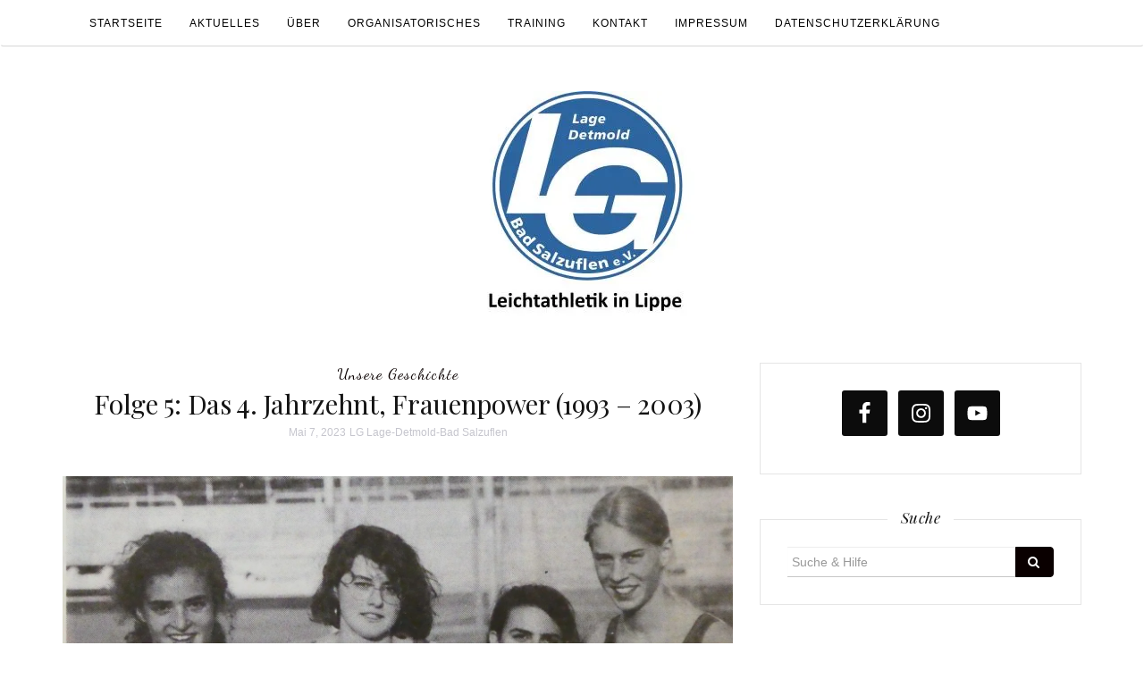

--- FILE ---
content_type: text/html; charset=UTF-8
request_url: https://lg-lage-detmold-badsalzuflen.de/folge-5-das-4-jahrzehnt-frauenpower-1993-2003
body_size: 30571
content:

<!DOCTYPE html>
<html lang="de">
	<head>
		<meta charset="UTF-8">
		<meta http-equiv="X-UA-Compatible" content="IE=edge">
		<meta name="viewport" content="width=device-width, initial-scale=1">
		<link rel="profile" href="http://gmpg.org/xfn/11">
		<link rel="pingback" href="https://lg-lage-detmold-badsalzuflen.de/xmlrpc.php" />
		<title>Folge 5: Das 4. Jahrzehnt, Frauenpower (1993 &#8211; 2003) &#8211; LG Lage-Detmold-Bad Salzuflen</title>
<meta name='robots' content='max-image-preview:large' />
<link rel='dns-prefetch' href='//secure.gravatar.com' />
<link rel='dns-prefetch' href='//stats.wp.com' />
<link rel='dns-prefetch' href='//fonts.googleapis.com' />
<link rel='dns-prefetch' href='//v0.wordpress.com' />
<link rel='preconnect' href='//i0.wp.com' />
<link rel="alternate" type="application/rss+xml" title="LG Lage-Detmold-Bad Salzuflen &raquo; Feed" href="https://lg-lage-detmold-badsalzuflen.de/feed" />
<link rel="alternate" type="application/rss+xml" title="LG Lage-Detmold-Bad Salzuflen &raquo; Kommentar-Feed" href="https://lg-lage-detmold-badsalzuflen.de/comments/feed" />
<link rel="alternate" type="text/calendar" title="LG Lage-Detmold-Bad Salzuflen &raquo; iCal Feed" href="https://lg-lage-detmold-badsalzuflen.de/events/?ical=1" />
<link rel="alternate" type="application/rss+xml" title="LG Lage-Detmold-Bad Salzuflen &raquo; Kommentar-Feed zu Folge 5: Das 4. Jahrzehnt, Frauenpower (1993 &#8211; 2003)" href="https://lg-lage-detmold-badsalzuflen.de/folge-5-das-4-jahrzehnt-frauenpower-1993-2003/feed" />
<link rel="alternate" title="oEmbed (JSON)" type="application/json+oembed" href="https://lg-lage-detmold-badsalzuflen.de/wp-json/oembed/1.0/embed?url=https%3A%2F%2Flg-lage-detmold-badsalzuflen.de%2Ffolge-5-das-4-jahrzehnt-frauenpower-1993-2003" />
<link rel="alternate" title="oEmbed (XML)" type="text/xml+oembed" href="https://lg-lage-detmold-badsalzuflen.de/wp-json/oembed/1.0/embed?url=https%3A%2F%2Flg-lage-detmold-badsalzuflen.de%2Ffolge-5-das-4-jahrzehnt-frauenpower-1993-2003&#038;format=xml" />
<style id='wp-img-auto-sizes-contain-inline-css' type='text/css'>
img:is([sizes=auto i],[sizes^="auto," i]){contain-intrinsic-size:3000px 1500px}
/*# sourceURL=wp-img-auto-sizes-contain-inline-css */
</style>
<link rel='stylesheet' id='twb-open-sans-css' href='https://fonts.googleapis.com/css?family=Open+Sans%3A300%2C400%2C500%2C600%2C700%2C800&#038;display=swap&#038;ver=6.9' type='text/css' media='all' />
<link rel='stylesheet' id='twbbwg-global-css' href='https://lg-lage-detmold-badsalzuflen.de/wp-content/plugins/photo-gallery/booster/assets/css/global.css?ver=1.0.0' type='text/css' media='all' />
<link rel='stylesheet' id='jetpack_related-posts-css' href='https://lg-lage-detmold-badsalzuflen.de/wp-content/plugins/jetpack/modules/related-posts/related-posts.css?ver=20240116' type='text/css' media='all' />
<style id='wp-emoji-styles-inline-css' type='text/css'>

	img.wp-smiley, img.emoji {
		display: inline !important;
		border: none !important;
		box-shadow: none !important;
		height: 1em !important;
		width: 1em !important;
		margin: 0 0.07em !important;
		vertical-align: -0.1em !important;
		background: none !important;
		padding: 0 !important;
	}
/*# sourceURL=wp-emoji-styles-inline-css */
</style>
<link rel='stylesheet' id='wp-block-library-css' href='https://lg-lage-detmold-badsalzuflen.de/wp-includes/css/dist/block-library/style.min.css?ver=6.9' type='text/css' media='all' />
<style id='wp-block-button-inline-css' type='text/css'>
.wp-block-button__link{align-content:center;box-sizing:border-box;cursor:pointer;display:inline-block;height:100%;text-align:center;word-break:break-word}.wp-block-button__link.aligncenter{text-align:center}.wp-block-button__link.alignright{text-align:right}:where(.wp-block-button__link){border-radius:9999px;box-shadow:none;padding:calc(.667em + 2px) calc(1.333em + 2px);text-decoration:none}.wp-block-button[style*=text-decoration] .wp-block-button__link{text-decoration:inherit}.wp-block-buttons>.wp-block-button.has-custom-width{max-width:none}.wp-block-buttons>.wp-block-button.has-custom-width .wp-block-button__link{width:100%}.wp-block-buttons>.wp-block-button.has-custom-font-size .wp-block-button__link{font-size:inherit}.wp-block-buttons>.wp-block-button.wp-block-button__width-25{width:calc(25% - var(--wp--style--block-gap, .5em)*.75)}.wp-block-buttons>.wp-block-button.wp-block-button__width-50{width:calc(50% - var(--wp--style--block-gap, .5em)*.5)}.wp-block-buttons>.wp-block-button.wp-block-button__width-75{width:calc(75% - var(--wp--style--block-gap, .5em)*.25)}.wp-block-buttons>.wp-block-button.wp-block-button__width-100{flex-basis:100%;width:100%}.wp-block-buttons.is-vertical>.wp-block-button.wp-block-button__width-25{width:25%}.wp-block-buttons.is-vertical>.wp-block-button.wp-block-button__width-50{width:50%}.wp-block-buttons.is-vertical>.wp-block-button.wp-block-button__width-75{width:75%}.wp-block-button.is-style-squared,.wp-block-button__link.wp-block-button.is-style-squared{border-radius:0}.wp-block-button.no-border-radius,.wp-block-button__link.no-border-radius{border-radius:0!important}:root :where(.wp-block-button .wp-block-button__link.is-style-outline),:root :where(.wp-block-button.is-style-outline>.wp-block-button__link){border:2px solid;padding:.667em 1.333em}:root :where(.wp-block-button .wp-block-button__link.is-style-outline:not(.has-text-color)),:root :where(.wp-block-button.is-style-outline>.wp-block-button__link:not(.has-text-color)){color:currentColor}:root :where(.wp-block-button .wp-block-button__link.is-style-outline:not(.has-background)),:root :where(.wp-block-button.is-style-outline>.wp-block-button__link:not(.has-background)){background-color:initial;background-image:none}
/*# sourceURL=https://lg-lage-detmold-badsalzuflen.de/wp-includes/blocks/button/style.min.css */
</style>
<style id='wp-block-heading-inline-css' type='text/css'>
h1:where(.wp-block-heading).has-background,h2:where(.wp-block-heading).has-background,h3:where(.wp-block-heading).has-background,h4:where(.wp-block-heading).has-background,h5:where(.wp-block-heading).has-background,h6:where(.wp-block-heading).has-background{padding:1.25em 2.375em}h1.has-text-align-left[style*=writing-mode]:where([style*=vertical-lr]),h1.has-text-align-right[style*=writing-mode]:where([style*=vertical-rl]),h2.has-text-align-left[style*=writing-mode]:where([style*=vertical-lr]),h2.has-text-align-right[style*=writing-mode]:where([style*=vertical-rl]),h3.has-text-align-left[style*=writing-mode]:where([style*=vertical-lr]),h3.has-text-align-right[style*=writing-mode]:where([style*=vertical-rl]),h4.has-text-align-left[style*=writing-mode]:where([style*=vertical-lr]),h4.has-text-align-right[style*=writing-mode]:where([style*=vertical-rl]),h5.has-text-align-left[style*=writing-mode]:where([style*=vertical-lr]),h5.has-text-align-right[style*=writing-mode]:where([style*=vertical-rl]),h6.has-text-align-left[style*=writing-mode]:where([style*=vertical-lr]),h6.has-text-align-right[style*=writing-mode]:where([style*=vertical-rl]){rotate:180deg}
/*# sourceURL=https://lg-lage-detmold-badsalzuflen.de/wp-includes/blocks/heading/style.min.css */
</style>
<style id='wp-block-image-inline-css' type='text/css'>
.wp-block-image>a,.wp-block-image>figure>a{display:inline-block}.wp-block-image img{box-sizing:border-box;height:auto;max-width:100%;vertical-align:bottom}@media not (prefers-reduced-motion){.wp-block-image img.hide{visibility:hidden}.wp-block-image img.show{animation:show-content-image .4s}}.wp-block-image[style*=border-radius] img,.wp-block-image[style*=border-radius]>a{border-radius:inherit}.wp-block-image.has-custom-border img{box-sizing:border-box}.wp-block-image.aligncenter{text-align:center}.wp-block-image.alignfull>a,.wp-block-image.alignwide>a{width:100%}.wp-block-image.alignfull img,.wp-block-image.alignwide img{height:auto;width:100%}.wp-block-image .aligncenter,.wp-block-image .alignleft,.wp-block-image .alignright,.wp-block-image.aligncenter,.wp-block-image.alignleft,.wp-block-image.alignright{display:table}.wp-block-image .aligncenter>figcaption,.wp-block-image .alignleft>figcaption,.wp-block-image .alignright>figcaption,.wp-block-image.aligncenter>figcaption,.wp-block-image.alignleft>figcaption,.wp-block-image.alignright>figcaption{caption-side:bottom;display:table-caption}.wp-block-image .alignleft{float:left;margin:.5em 1em .5em 0}.wp-block-image .alignright{float:right;margin:.5em 0 .5em 1em}.wp-block-image .aligncenter{margin-left:auto;margin-right:auto}.wp-block-image :where(figcaption){margin-bottom:1em;margin-top:.5em}.wp-block-image.is-style-circle-mask img{border-radius:9999px}@supports ((-webkit-mask-image:none) or (mask-image:none)) or (-webkit-mask-image:none){.wp-block-image.is-style-circle-mask img{border-radius:0;-webkit-mask-image:url('data:image/svg+xml;utf8,<svg viewBox="0 0 100 100" xmlns="http://www.w3.org/2000/svg"><circle cx="50" cy="50" r="50"/></svg>');mask-image:url('data:image/svg+xml;utf8,<svg viewBox="0 0 100 100" xmlns="http://www.w3.org/2000/svg"><circle cx="50" cy="50" r="50"/></svg>');mask-mode:alpha;-webkit-mask-position:center;mask-position:center;-webkit-mask-repeat:no-repeat;mask-repeat:no-repeat;-webkit-mask-size:contain;mask-size:contain}}:root :where(.wp-block-image.is-style-rounded img,.wp-block-image .is-style-rounded img){border-radius:9999px}.wp-block-image figure{margin:0}.wp-lightbox-container{display:flex;flex-direction:column;position:relative}.wp-lightbox-container img{cursor:zoom-in}.wp-lightbox-container img:hover+button{opacity:1}.wp-lightbox-container button{align-items:center;backdrop-filter:blur(16px) saturate(180%);background-color:#5a5a5a40;border:none;border-radius:4px;cursor:zoom-in;display:flex;height:20px;justify-content:center;opacity:0;padding:0;position:absolute;right:16px;text-align:center;top:16px;width:20px;z-index:100}@media not (prefers-reduced-motion){.wp-lightbox-container button{transition:opacity .2s ease}}.wp-lightbox-container button:focus-visible{outline:3px auto #5a5a5a40;outline:3px auto -webkit-focus-ring-color;outline-offset:3px}.wp-lightbox-container button:hover{cursor:pointer;opacity:1}.wp-lightbox-container button:focus{opacity:1}.wp-lightbox-container button:focus,.wp-lightbox-container button:hover,.wp-lightbox-container button:not(:hover):not(:active):not(.has-background){background-color:#5a5a5a40;border:none}.wp-lightbox-overlay{box-sizing:border-box;cursor:zoom-out;height:100vh;left:0;overflow:hidden;position:fixed;top:0;visibility:hidden;width:100%;z-index:100000}.wp-lightbox-overlay .close-button{align-items:center;cursor:pointer;display:flex;justify-content:center;min-height:40px;min-width:40px;padding:0;position:absolute;right:calc(env(safe-area-inset-right) + 16px);top:calc(env(safe-area-inset-top) + 16px);z-index:5000000}.wp-lightbox-overlay .close-button:focus,.wp-lightbox-overlay .close-button:hover,.wp-lightbox-overlay .close-button:not(:hover):not(:active):not(.has-background){background:none;border:none}.wp-lightbox-overlay .lightbox-image-container{height:var(--wp--lightbox-container-height);left:50%;overflow:hidden;position:absolute;top:50%;transform:translate(-50%,-50%);transform-origin:top left;width:var(--wp--lightbox-container-width);z-index:9999999999}.wp-lightbox-overlay .wp-block-image{align-items:center;box-sizing:border-box;display:flex;height:100%;justify-content:center;margin:0;position:relative;transform-origin:0 0;width:100%;z-index:3000000}.wp-lightbox-overlay .wp-block-image img{height:var(--wp--lightbox-image-height);min-height:var(--wp--lightbox-image-height);min-width:var(--wp--lightbox-image-width);width:var(--wp--lightbox-image-width)}.wp-lightbox-overlay .wp-block-image figcaption{display:none}.wp-lightbox-overlay button{background:none;border:none}.wp-lightbox-overlay .scrim{background-color:#fff;height:100%;opacity:.9;position:absolute;width:100%;z-index:2000000}.wp-lightbox-overlay.active{visibility:visible}@media not (prefers-reduced-motion){.wp-lightbox-overlay.active{animation:turn-on-visibility .25s both}.wp-lightbox-overlay.active img{animation:turn-on-visibility .35s both}.wp-lightbox-overlay.show-closing-animation:not(.active){animation:turn-off-visibility .35s both}.wp-lightbox-overlay.show-closing-animation:not(.active) img{animation:turn-off-visibility .25s both}.wp-lightbox-overlay.zoom.active{animation:none;opacity:1;visibility:visible}.wp-lightbox-overlay.zoom.active .lightbox-image-container{animation:lightbox-zoom-in .4s}.wp-lightbox-overlay.zoom.active .lightbox-image-container img{animation:none}.wp-lightbox-overlay.zoom.active .scrim{animation:turn-on-visibility .4s forwards}.wp-lightbox-overlay.zoom.show-closing-animation:not(.active){animation:none}.wp-lightbox-overlay.zoom.show-closing-animation:not(.active) .lightbox-image-container{animation:lightbox-zoom-out .4s}.wp-lightbox-overlay.zoom.show-closing-animation:not(.active) .lightbox-image-container img{animation:none}.wp-lightbox-overlay.zoom.show-closing-animation:not(.active) .scrim{animation:turn-off-visibility .4s forwards}}@keyframes show-content-image{0%{visibility:hidden}99%{visibility:hidden}to{visibility:visible}}@keyframes turn-on-visibility{0%{opacity:0}to{opacity:1}}@keyframes turn-off-visibility{0%{opacity:1;visibility:visible}99%{opacity:0;visibility:visible}to{opacity:0;visibility:hidden}}@keyframes lightbox-zoom-in{0%{transform:translate(calc((-100vw + var(--wp--lightbox-scrollbar-width))/2 + var(--wp--lightbox-initial-left-position)),calc(-50vh + var(--wp--lightbox-initial-top-position))) scale(var(--wp--lightbox-scale))}to{transform:translate(-50%,-50%) scale(1)}}@keyframes lightbox-zoom-out{0%{transform:translate(-50%,-50%) scale(1);visibility:visible}99%{visibility:visible}to{transform:translate(calc((-100vw + var(--wp--lightbox-scrollbar-width))/2 + var(--wp--lightbox-initial-left-position)),calc(-50vh + var(--wp--lightbox-initial-top-position))) scale(var(--wp--lightbox-scale));visibility:hidden}}
/*# sourceURL=https://lg-lage-detmold-badsalzuflen.de/wp-includes/blocks/image/style.min.css */
</style>
<style id='wp-block-buttons-inline-css' type='text/css'>
.wp-block-buttons{box-sizing:border-box}.wp-block-buttons.is-vertical{flex-direction:column}.wp-block-buttons.is-vertical>.wp-block-button:last-child{margin-bottom:0}.wp-block-buttons>.wp-block-button{display:inline-block;margin:0}.wp-block-buttons.is-content-justification-left{justify-content:flex-start}.wp-block-buttons.is-content-justification-left.is-vertical{align-items:flex-start}.wp-block-buttons.is-content-justification-center{justify-content:center}.wp-block-buttons.is-content-justification-center.is-vertical{align-items:center}.wp-block-buttons.is-content-justification-right{justify-content:flex-end}.wp-block-buttons.is-content-justification-right.is-vertical{align-items:flex-end}.wp-block-buttons.is-content-justification-space-between{justify-content:space-between}.wp-block-buttons.aligncenter{text-align:center}.wp-block-buttons:not(.is-content-justification-space-between,.is-content-justification-right,.is-content-justification-left,.is-content-justification-center) .wp-block-button.aligncenter{margin-left:auto;margin-right:auto;width:100%}.wp-block-buttons[style*=text-decoration] .wp-block-button,.wp-block-buttons[style*=text-decoration] .wp-block-button__link{text-decoration:inherit}.wp-block-buttons.has-custom-font-size .wp-block-button__link{font-size:inherit}.wp-block-buttons .wp-block-button__link{width:100%}.wp-block-button.aligncenter{text-align:center}
/*# sourceURL=https://lg-lage-detmold-badsalzuflen.de/wp-includes/blocks/buttons/style.min.css */
</style>
<style id='wp-block-paragraph-inline-css' type='text/css'>
.is-small-text{font-size:.875em}.is-regular-text{font-size:1em}.is-large-text{font-size:2.25em}.is-larger-text{font-size:3em}.has-drop-cap:not(:focus):first-letter{float:left;font-size:8.4em;font-style:normal;font-weight:100;line-height:.68;margin:.05em .1em 0 0;text-transform:uppercase}body.rtl .has-drop-cap:not(:focus):first-letter{float:none;margin-left:.1em}p.has-drop-cap.has-background{overflow:hidden}:root :where(p.has-background){padding:1.25em 2.375em}:where(p.has-text-color:not(.has-link-color)) a{color:inherit}p.has-text-align-left[style*="writing-mode:vertical-lr"],p.has-text-align-right[style*="writing-mode:vertical-rl"]{rotate:180deg}
/*# sourceURL=https://lg-lage-detmold-badsalzuflen.de/wp-includes/blocks/paragraph/style.min.css */
</style>
<style id='wp-block-preformatted-inline-css' type='text/css'>
.wp-block-preformatted{box-sizing:border-box;white-space:pre-wrap}:where(.wp-block-preformatted.has-background){padding:1.25em 2.375em}
/*# sourceURL=https://lg-lage-detmold-badsalzuflen.de/wp-includes/blocks/preformatted/style.min.css */
</style>
<style id='global-styles-inline-css' type='text/css'>
:root{--wp--preset--aspect-ratio--square: 1;--wp--preset--aspect-ratio--4-3: 4/3;--wp--preset--aspect-ratio--3-4: 3/4;--wp--preset--aspect-ratio--3-2: 3/2;--wp--preset--aspect-ratio--2-3: 2/3;--wp--preset--aspect-ratio--16-9: 16/9;--wp--preset--aspect-ratio--9-16: 9/16;--wp--preset--color--black: #000000;--wp--preset--color--cyan-bluish-gray: #abb8c3;--wp--preset--color--white: #ffffff;--wp--preset--color--pale-pink: #f78da7;--wp--preset--color--vivid-red: #cf2e2e;--wp--preset--color--luminous-vivid-orange: #ff6900;--wp--preset--color--luminous-vivid-amber: #fcb900;--wp--preset--color--light-green-cyan: #7bdcb5;--wp--preset--color--vivid-green-cyan: #00d084;--wp--preset--color--pale-cyan-blue: #8ed1fc;--wp--preset--color--vivid-cyan-blue: #0693e3;--wp--preset--color--vivid-purple: #9b51e0;--wp--preset--gradient--vivid-cyan-blue-to-vivid-purple: linear-gradient(135deg,rgb(6,147,227) 0%,rgb(155,81,224) 100%);--wp--preset--gradient--light-green-cyan-to-vivid-green-cyan: linear-gradient(135deg,rgb(122,220,180) 0%,rgb(0,208,130) 100%);--wp--preset--gradient--luminous-vivid-amber-to-luminous-vivid-orange: linear-gradient(135deg,rgb(252,185,0) 0%,rgb(255,105,0) 100%);--wp--preset--gradient--luminous-vivid-orange-to-vivid-red: linear-gradient(135deg,rgb(255,105,0) 0%,rgb(207,46,46) 100%);--wp--preset--gradient--very-light-gray-to-cyan-bluish-gray: linear-gradient(135deg,rgb(238,238,238) 0%,rgb(169,184,195) 100%);--wp--preset--gradient--cool-to-warm-spectrum: linear-gradient(135deg,rgb(74,234,220) 0%,rgb(151,120,209) 20%,rgb(207,42,186) 40%,rgb(238,44,130) 60%,rgb(251,105,98) 80%,rgb(254,248,76) 100%);--wp--preset--gradient--blush-light-purple: linear-gradient(135deg,rgb(255,206,236) 0%,rgb(152,150,240) 100%);--wp--preset--gradient--blush-bordeaux: linear-gradient(135deg,rgb(254,205,165) 0%,rgb(254,45,45) 50%,rgb(107,0,62) 100%);--wp--preset--gradient--luminous-dusk: linear-gradient(135deg,rgb(255,203,112) 0%,rgb(199,81,192) 50%,rgb(65,88,208) 100%);--wp--preset--gradient--pale-ocean: linear-gradient(135deg,rgb(255,245,203) 0%,rgb(182,227,212) 50%,rgb(51,167,181) 100%);--wp--preset--gradient--electric-grass: linear-gradient(135deg,rgb(202,248,128) 0%,rgb(113,206,126) 100%);--wp--preset--gradient--midnight: linear-gradient(135deg,rgb(2,3,129) 0%,rgb(40,116,252) 100%);--wp--preset--font-size--small: 13px;--wp--preset--font-size--medium: 20px;--wp--preset--font-size--large: 36px;--wp--preset--font-size--x-large: 42px;--wp--preset--spacing--20: 0.44rem;--wp--preset--spacing--30: 0.67rem;--wp--preset--spacing--40: 1rem;--wp--preset--spacing--50: 1.5rem;--wp--preset--spacing--60: 2.25rem;--wp--preset--spacing--70: 3.38rem;--wp--preset--spacing--80: 5.06rem;--wp--preset--shadow--natural: 6px 6px 9px rgba(0, 0, 0, 0.2);--wp--preset--shadow--deep: 12px 12px 50px rgba(0, 0, 0, 0.4);--wp--preset--shadow--sharp: 6px 6px 0px rgba(0, 0, 0, 0.2);--wp--preset--shadow--outlined: 6px 6px 0px -3px rgb(255, 255, 255), 6px 6px rgb(0, 0, 0);--wp--preset--shadow--crisp: 6px 6px 0px rgb(0, 0, 0);}:where(.is-layout-flex){gap: 0.5em;}:where(.is-layout-grid){gap: 0.5em;}body .is-layout-flex{display: flex;}.is-layout-flex{flex-wrap: wrap;align-items: center;}.is-layout-flex > :is(*, div){margin: 0;}body .is-layout-grid{display: grid;}.is-layout-grid > :is(*, div){margin: 0;}:where(.wp-block-columns.is-layout-flex){gap: 2em;}:where(.wp-block-columns.is-layout-grid){gap: 2em;}:where(.wp-block-post-template.is-layout-flex){gap: 1.25em;}:where(.wp-block-post-template.is-layout-grid){gap: 1.25em;}.has-black-color{color: var(--wp--preset--color--black) !important;}.has-cyan-bluish-gray-color{color: var(--wp--preset--color--cyan-bluish-gray) !important;}.has-white-color{color: var(--wp--preset--color--white) !important;}.has-pale-pink-color{color: var(--wp--preset--color--pale-pink) !important;}.has-vivid-red-color{color: var(--wp--preset--color--vivid-red) !important;}.has-luminous-vivid-orange-color{color: var(--wp--preset--color--luminous-vivid-orange) !important;}.has-luminous-vivid-amber-color{color: var(--wp--preset--color--luminous-vivid-amber) !important;}.has-light-green-cyan-color{color: var(--wp--preset--color--light-green-cyan) !important;}.has-vivid-green-cyan-color{color: var(--wp--preset--color--vivid-green-cyan) !important;}.has-pale-cyan-blue-color{color: var(--wp--preset--color--pale-cyan-blue) !important;}.has-vivid-cyan-blue-color{color: var(--wp--preset--color--vivid-cyan-blue) !important;}.has-vivid-purple-color{color: var(--wp--preset--color--vivid-purple) !important;}.has-black-background-color{background-color: var(--wp--preset--color--black) !important;}.has-cyan-bluish-gray-background-color{background-color: var(--wp--preset--color--cyan-bluish-gray) !important;}.has-white-background-color{background-color: var(--wp--preset--color--white) !important;}.has-pale-pink-background-color{background-color: var(--wp--preset--color--pale-pink) !important;}.has-vivid-red-background-color{background-color: var(--wp--preset--color--vivid-red) !important;}.has-luminous-vivid-orange-background-color{background-color: var(--wp--preset--color--luminous-vivid-orange) !important;}.has-luminous-vivid-amber-background-color{background-color: var(--wp--preset--color--luminous-vivid-amber) !important;}.has-light-green-cyan-background-color{background-color: var(--wp--preset--color--light-green-cyan) !important;}.has-vivid-green-cyan-background-color{background-color: var(--wp--preset--color--vivid-green-cyan) !important;}.has-pale-cyan-blue-background-color{background-color: var(--wp--preset--color--pale-cyan-blue) !important;}.has-vivid-cyan-blue-background-color{background-color: var(--wp--preset--color--vivid-cyan-blue) !important;}.has-vivid-purple-background-color{background-color: var(--wp--preset--color--vivid-purple) !important;}.has-black-border-color{border-color: var(--wp--preset--color--black) !important;}.has-cyan-bluish-gray-border-color{border-color: var(--wp--preset--color--cyan-bluish-gray) !important;}.has-white-border-color{border-color: var(--wp--preset--color--white) !important;}.has-pale-pink-border-color{border-color: var(--wp--preset--color--pale-pink) !important;}.has-vivid-red-border-color{border-color: var(--wp--preset--color--vivid-red) !important;}.has-luminous-vivid-orange-border-color{border-color: var(--wp--preset--color--luminous-vivid-orange) !important;}.has-luminous-vivid-amber-border-color{border-color: var(--wp--preset--color--luminous-vivid-amber) !important;}.has-light-green-cyan-border-color{border-color: var(--wp--preset--color--light-green-cyan) !important;}.has-vivid-green-cyan-border-color{border-color: var(--wp--preset--color--vivid-green-cyan) !important;}.has-pale-cyan-blue-border-color{border-color: var(--wp--preset--color--pale-cyan-blue) !important;}.has-vivid-cyan-blue-border-color{border-color: var(--wp--preset--color--vivid-cyan-blue) !important;}.has-vivid-purple-border-color{border-color: var(--wp--preset--color--vivid-purple) !important;}.has-vivid-cyan-blue-to-vivid-purple-gradient-background{background: var(--wp--preset--gradient--vivid-cyan-blue-to-vivid-purple) !important;}.has-light-green-cyan-to-vivid-green-cyan-gradient-background{background: var(--wp--preset--gradient--light-green-cyan-to-vivid-green-cyan) !important;}.has-luminous-vivid-amber-to-luminous-vivid-orange-gradient-background{background: var(--wp--preset--gradient--luminous-vivid-amber-to-luminous-vivid-orange) !important;}.has-luminous-vivid-orange-to-vivid-red-gradient-background{background: var(--wp--preset--gradient--luminous-vivid-orange-to-vivid-red) !important;}.has-very-light-gray-to-cyan-bluish-gray-gradient-background{background: var(--wp--preset--gradient--very-light-gray-to-cyan-bluish-gray) !important;}.has-cool-to-warm-spectrum-gradient-background{background: var(--wp--preset--gradient--cool-to-warm-spectrum) !important;}.has-blush-light-purple-gradient-background{background: var(--wp--preset--gradient--blush-light-purple) !important;}.has-blush-bordeaux-gradient-background{background: var(--wp--preset--gradient--blush-bordeaux) !important;}.has-luminous-dusk-gradient-background{background: var(--wp--preset--gradient--luminous-dusk) !important;}.has-pale-ocean-gradient-background{background: var(--wp--preset--gradient--pale-ocean) !important;}.has-electric-grass-gradient-background{background: var(--wp--preset--gradient--electric-grass) !important;}.has-midnight-gradient-background{background: var(--wp--preset--gradient--midnight) !important;}.has-small-font-size{font-size: var(--wp--preset--font-size--small) !important;}.has-medium-font-size{font-size: var(--wp--preset--font-size--medium) !important;}.has-large-font-size{font-size: var(--wp--preset--font-size--large) !important;}.has-x-large-font-size{font-size: var(--wp--preset--font-size--x-large) !important;}
/*# sourceURL=global-styles-inline-css */
</style>

<style id='classic-theme-styles-inline-css' type='text/css'>
/*! This file is auto-generated */
.wp-block-button__link{color:#fff;background-color:#32373c;border-radius:9999px;box-shadow:none;text-decoration:none;padding:calc(.667em + 2px) calc(1.333em + 2px);font-size:1.125em}.wp-block-file__button{background:#32373c;color:#fff;text-decoration:none}
/*# sourceURL=/wp-includes/css/classic-themes.min.css */
</style>
<link rel='stylesheet' id='bsk-pdf-manager-pro-css-css' href='https://lg-lage-detmold-badsalzuflen.de/wp-content/plugins/bsk-pdf-manager/css/bsk-pdf-manager-pro.css?ver=1764512365' type='text/css' media='all' />
<link rel='stylesheet' id='contact-form-7-css' href='https://lg-lage-detmold-badsalzuflen.de/wp-content/plugins/contact-form-7/includes/css/styles.css?ver=6.1.4' type='text/css' media='all' />
<link rel='stylesheet' id='mi-owl-css-css' href='https://lg-lage-detmold-badsalzuflen.de/wp-content/plugins/mi-logo-slider/public/css/owl.carousel.css?ver=1.0.0' type='text/css' media='all' />
<link rel='stylesheet' id='mi-logo-slider-css' href='https://lg-lage-detmold-badsalzuflen.de/wp-content/plugins/mi-logo-slider/public/css/mi-plugin-public.css?ver=1.0.0' type='text/css' media='all' />
<link rel='stylesheet' id='bwg_fonts-css' href='https://lg-lage-detmold-badsalzuflen.de/wp-content/plugins/photo-gallery/css/bwg-fonts/fonts.css?ver=0.0.1' type='text/css' media='all' />
<link rel='stylesheet' id='sumoselect-css' href='https://lg-lage-detmold-badsalzuflen.de/wp-content/plugins/photo-gallery/css/sumoselect.min.css?ver=3.4.6' type='text/css' media='all' />
<link rel='stylesheet' id='mCustomScrollbar-css' href='https://lg-lage-detmold-badsalzuflen.de/wp-content/plugins/photo-gallery/css/jquery.mCustomScrollbar.min.css?ver=3.1.5' type='text/css' media='all' />
<link rel='stylesheet' id='bwg_googlefonts-css' href='https://fonts.googleapis.com/css?family=Ubuntu&#038;subset=greek,latin,greek-ext,vietnamese,cyrillic-ext,latin-ext,cyrillic' type='text/css' media='all' />
<link rel='stylesheet' id='bwg_frontend-css' href='https://lg-lage-detmold-badsalzuflen.de/wp-content/plugins/photo-gallery/css/styles.min.css?ver=1.8.37' type='text/css' media='all' />
<link rel='stylesheet' id='sponsorship-css' href='https://lg-lage-detmold-badsalzuflen.de/wp-content/plugins/wp-sponsorship/public/css/sponsorship-public.css?ver=1.0.0' type='text/css' media='all' />
<link rel='stylesheet' id='orsay-webfonts-css' href='//fonts.googleapis.com/css?family=Dancing+Script%3A400%7CCrimson+Text%3A400%2C700%7COpen+Sans%3A400%2C700%7CNoto+Sans%3A500%7CPlayfair+Display%3A400%2C400italic%2C700%2C700italic&#038;subset=latin%2Clatin-ext' type='text/css' media='all' />
<link rel='stylesheet' id='bootstrap-css' href='https://lg-lage-detmold-badsalzuflen.de/wp-content/themes/orsay/css/bootstrap.min.css?ver=6.9' type='text/css' media='all' />
<link rel='stylesheet' id='font-awesome-css' href='https://lg-lage-detmold-badsalzuflen.de/wp-content/themes/orsay/css/font-awesome.min.css?ver=6.9' type='text/css' media='all' />
<link rel='stylesheet' id='orsay-style-css' href='https://lg-lage-detmold-badsalzuflen.de/wp-content/themes/orsay/style.css?ver=6.9' type='text/css' media='all' />
<link rel='stylesheet' id='simple-social-icons-font-css' href='https://lg-lage-detmold-badsalzuflen.de/wp-content/plugins/simple-social-icons/css/style.css?ver=4.0.0' type='text/css' media='all' />
<link rel='stylesheet' id='jetpack-subscriptions-css' href='https://lg-lage-detmold-badsalzuflen.de/wp-content/plugins/jetpack/_inc/build/subscriptions/subscriptions.min.css?ver=15.4' type='text/css' media='all' />
<link rel='stylesheet' id='tablepress-default-css' href='https://lg-lage-detmold-badsalzuflen.de/wp-content/plugins/tablepress/css/build/default.css?ver=3.2.6' type='text/css' media='all' />
<link rel='stylesheet' id='um_modal-css' href='https://lg-lage-detmold-badsalzuflen.de/wp-content/plugins/ultimate-member/assets/css/um-modal.min.css?ver=2.11.1' type='text/css' media='all' />
<link rel='stylesheet' id='um_ui-css' href='https://lg-lage-detmold-badsalzuflen.de/wp-content/plugins/ultimate-member/assets/libs/jquery-ui/jquery-ui.min.css?ver=1.13.2' type='text/css' media='all' />
<link rel='stylesheet' id='um_tipsy-css' href='https://lg-lage-detmold-badsalzuflen.de/wp-content/plugins/ultimate-member/assets/libs/tipsy/tipsy.min.css?ver=1.0.0a' type='text/css' media='all' />
<link rel='stylesheet' id='um_raty-css' href='https://lg-lage-detmold-badsalzuflen.de/wp-content/plugins/ultimate-member/assets/libs/raty/um-raty.min.css?ver=2.6.0' type='text/css' media='all' />
<link rel='stylesheet' id='select2-css' href='https://lg-lage-detmold-badsalzuflen.de/wp-content/plugins/ultimate-member/assets/libs/select2/select2.min.css?ver=4.0.13' type='text/css' media='all' />
<link rel='stylesheet' id='um_fileupload-css' href='https://lg-lage-detmold-badsalzuflen.de/wp-content/plugins/ultimate-member/assets/css/um-fileupload.min.css?ver=2.11.1' type='text/css' media='all' />
<link rel='stylesheet' id='um_confirm-css' href='https://lg-lage-detmold-badsalzuflen.de/wp-content/plugins/ultimate-member/assets/libs/um-confirm/um-confirm.min.css?ver=1.0' type='text/css' media='all' />
<link rel='stylesheet' id='um_datetime-css' href='https://lg-lage-detmold-badsalzuflen.de/wp-content/plugins/ultimate-member/assets/libs/pickadate/default.min.css?ver=3.6.2' type='text/css' media='all' />
<link rel='stylesheet' id='um_datetime_date-css' href='https://lg-lage-detmold-badsalzuflen.de/wp-content/plugins/ultimate-member/assets/libs/pickadate/default.date.min.css?ver=3.6.2' type='text/css' media='all' />
<link rel='stylesheet' id='um_datetime_time-css' href='https://lg-lage-detmold-badsalzuflen.de/wp-content/plugins/ultimate-member/assets/libs/pickadate/default.time.min.css?ver=3.6.2' type='text/css' media='all' />
<link rel='stylesheet' id='um_fonticons_ii-css' href='https://lg-lage-detmold-badsalzuflen.de/wp-content/plugins/ultimate-member/assets/libs/legacy/fonticons/fonticons-ii.min.css?ver=2.11.1' type='text/css' media='all' />
<link rel='stylesheet' id='um_fonticons_fa-css' href='https://lg-lage-detmold-badsalzuflen.de/wp-content/plugins/ultimate-member/assets/libs/legacy/fonticons/fonticons-fa.min.css?ver=2.11.1' type='text/css' media='all' />
<link rel='stylesheet' id='um_fontawesome-css' href='https://lg-lage-detmold-badsalzuflen.de/wp-content/plugins/ultimate-member/assets/css/um-fontawesome.min.css?ver=6.5.2' type='text/css' media='all' />
<link rel='stylesheet' id='um_common-css' href='https://lg-lage-detmold-badsalzuflen.de/wp-content/plugins/ultimate-member/assets/css/common.min.css?ver=2.11.1' type='text/css' media='all' />
<link rel='stylesheet' id='um_responsive-css' href='https://lg-lage-detmold-badsalzuflen.de/wp-content/plugins/ultimate-member/assets/css/um-responsive.min.css?ver=2.11.1' type='text/css' media='all' />
<link rel='stylesheet' id='um_styles-css' href='https://lg-lage-detmold-badsalzuflen.de/wp-content/plugins/ultimate-member/assets/css/um-styles.min.css?ver=2.11.1' type='text/css' media='all' />
<link rel='stylesheet' id='um_crop-css' href='https://lg-lage-detmold-badsalzuflen.de/wp-content/plugins/ultimate-member/assets/libs/cropper/cropper.min.css?ver=1.6.1' type='text/css' media='all' />
<link rel='stylesheet' id='um_profile-css' href='https://lg-lage-detmold-badsalzuflen.de/wp-content/plugins/ultimate-member/assets/css/um-profile.min.css?ver=2.11.1' type='text/css' media='all' />
<link rel='stylesheet' id='um_account-css' href='https://lg-lage-detmold-badsalzuflen.de/wp-content/plugins/ultimate-member/assets/css/um-account.min.css?ver=2.11.1' type='text/css' media='all' />
<link rel='stylesheet' id='um_misc-css' href='https://lg-lage-detmold-badsalzuflen.de/wp-content/plugins/ultimate-member/assets/css/um-misc.min.css?ver=2.11.1' type='text/css' media='all' />
<link rel='stylesheet' id='um_default_css-css' href='https://lg-lage-detmold-badsalzuflen.de/wp-content/plugins/ultimate-member/assets/css/um-old-default.min.css?ver=2.11.1' type='text/css' media='all' />
<link rel='stylesheet' id='sharedaddy-css' href='https://lg-lage-detmold-badsalzuflen.de/wp-content/plugins/jetpack/modules/sharedaddy/sharing.css?ver=15.4' type='text/css' media='all' />
<link rel='stylesheet' id='social-logos-css' href='https://lg-lage-detmold-badsalzuflen.de/wp-content/plugins/jetpack/_inc/social-logos/social-logos.min.css?ver=15.4' type='text/css' media='all' />
<script type="text/javascript" src="https://lg-lage-detmold-badsalzuflen.de/wp-includes/js/jquery/jquery.min.js?ver=3.7.1" id="jquery-core-js"></script>
<script type="text/javascript" src="https://lg-lage-detmold-badsalzuflen.de/wp-includes/js/jquery/jquery-migrate.min.js?ver=3.4.1" id="jquery-migrate-js"></script>
<script type="text/javascript" src="https://lg-lage-detmold-badsalzuflen.de/wp-content/plugins/photo-gallery/booster/assets/js/circle-progress.js?ver=1.2.2" id="twbbwg-circle-js"></script>
<script type="text/javascript" id="twbbwg-global-js-extra">
/* <![CDATA[ */
var twb = {"nonce":"caff6d0cbb","ajax_url":"https://lg-lage-detmold-badsalzuflen.de/wp-admin/admin-ajax.php","plugin_url":"https://lg-lage-detmold-badsalzuflen.de/wp-content/plugins/photo-gallery/booster","href":"https://lg-lage-detmold-badsalzuflen.de/wp-admin/admin.php?page=twbbwg_photo-gallery"};
var twb = {"nonce":"caff6d0cbb","ajax_url":"https://lg-lage-detmold-badsalzuflen.de/wp-admin/admin-ajax.php","plugin_url":"https://lg-lage-detmold-badsalzuflen.de/wp-content/plugins/photo-gallery/booster","href":"https://lg-lage-detmold-badsalzuflen.de/wp-admin/admin.php?page=twbbwg_photo-gallery"};
//# sourceURL=twbbwg-global-js-extra
/* ]]> */
</script>
<script type="text/javascript" src="https://lg-lage-detmold-badsalzuflen.de/wp-content/plugins/photo-gallery/booster/assets/js/global.js?ver=1.0.0" id="twbbwg-global-js"></script>
<script type="text/javascript" id="jetpack_related-posts-js-extra">
/* <![CDATA[ */
var related_posts_js_options = {"post_heading":"h4"};
//# sourceURL=jetpack_related-posts-js-extra
/* ]]> */
</script>
<script type="text/javascript" src="https://lg-lage-detmold-badsalzuflen.de/wp-content/plugins/jetpack/_inc/build/related-posts/related-posts.min.js?ver=20240116" id="jetpack_related-posts-js"></script>
<script type="text/javascript" id="bsk-pdf-manager-pro-js-extra">
/* <![CDATA[ */
var bsk_pdf_pro = {"ajaxurl":"https://lg-lage-detmold-badsalzuflen.de/wp-admin/admin-ajax.php"};
//# sourceURL=bsk-pdf-manager-pro-js-extra
/* ]]> */
</script>
<script type="text/javascript" src="https://lg-lage-detmold-badsalzuflen.de/wp-content/plugins/bsk-pdf-manager/js/bsk_pdf_manager_pro.js?ver=1764512365" id="bsk-pdf-manager-pro-js"></script>
<script type="text/javascript" src="https://lg-lage-detmold-badsalzuflen.de/wp-content/plugins/mi-logo-slider/public/js/owl.carousel.js?ver=1.0.0" id="mi-owl-js-js"></script>
<script type="text/javascript" src="https://lg-lage-detmold-badsalzuflen.de/wp-content/plugins/mi-logo-slider/public/js/mi-plugin-public.js?ver=1.0.0" id="mi-logo-default-script-js"></script>
<script type="text/javascript" src="https://lg-lage-detmold-badsalzuflen.de/wp-content/plugins/photo-gallery/js/jquery.sumoselect.min.js?ver=3.4.6" id="sumoselect-js"></script>
<script type="text/javascript" src="https://lg-lage-detmold-badsalzuflen.de/wp-content/plugins/photo-gallery/js/tocca.min.js?ver=2.0.9" id="bwg_mobile-js"></script>
<script type="text/javascript" src="https://lg-lage-detmold-badsalzuflen.de/wp-content/plugins/photo-gallery/js/jquery.mCustomScrollbar.concat.min.js?ver=3.1.5" id="mCustomScrollbar-js"></script>
<script type="text/javascript" src="https://lg-lage-detmold-badsalzuflen.de/wp-content/plugins/photo-gallery/js/jquery.fullscreen.min.js?ver=0.6.0" id="jquery-fullscreen-js"></script>
<script type="text/javascript" id="bwg_frontend-js-extra">
/* <![CDATA[ */
var bwg_objectsL10n = {"bwg_field_required":"Feld ist erforderlich.","bwg_mail_validation":"Dies ist keine g\u00fcltige E-Mail-Adresse.","bwg_search_result":"Es gibt keine Bilder, die deiner Suche entsprechen.","bwg_select_tag":"Select Tag","bwg_order_by":"Order By","bwg_search":"Suchen","bwg_show_ecommerce":"Show Ecommerce","bwg_hide_ecommerce":"Hide Ecommerce","bwg_show_comments":"Kommentare anzeigen","bwg_hide_comments":"Kommentare ausblenden","bwg_restore":"Wiederherstellen","bwg_maximize":"Maximieren","bwg_fullscreen":"Vollbild","bwg_exit_fullscreen":"Vollbild verlassen","bwg_search_tag":"SEARCH...","bwg_tag_no_match":"No tags found","bwg_all_tags_selected":"All tags selected","bwg_tags_selected":"tags selected","play":"Wiedergeben","pause":"Pause","is_pro":"","bwg_play":"Wiedergeben","bwg_pause":"Pause","bwg_hide_info":"Info ausblenden","bwg_show_info":"Info anzeigen","bwg_hide_rating":"Hide rating","bwg_show_rating":"Show rating","ok":"Ok","cancel":"Cancel","select_all":"Select all","lazy_load":"0","lazy_loader":"https://lg-lage-detmold-badsalzuflen.de/wp-content/plugins/photo-gallery/images/ajax_loader.png","front_ajax":"0","bwg_tag_see_all":"see all tags","bwg_tag_see_less":"see less tags"};
//# sourceURL=bwg_frontend-js-extra
/* ]]> */
</script>
<script type="text/javascript" src="https://lg-lage-detmold-badsalzuflen.de/wp-content/plugins/photo-gallery/js/scripts.min.js?ver=1.8.37" id="bwg_frontend-js"></script>
<script type="text/javascript" id="sponsorship-js-extra">
/* <![CDATA[ */
var SESSION = {"contact":null,"sender":null};
//# sourceURL=sponsorship-js-extra
/* ]]> */
</script>
<script type="text/javascript" src="https://lg-lage-detmold-badsalzuflen.de/wp-content/plugins/wp-sponsorship/public/js/sponsorship-public.js?ver=6.9" id="sponsorship-js"></script>
<script type="text/javascript" src="https://lg-lage-detmold-badsalzuflen.de/wp-content/plugins/wp-sponsorship/public/js/jquery.scrollTo.min.js?ver=6.9" id="b5wps_scrollTo-js"></script>
<script type="text/javascript" src="https://lg-lage-detmold-badsalzuflen.de/wp-content/themes/orsay/js/bootstrap.min.js?ver=6.9" id="bootstrap-js"></script>
<script type="text/javascript" src="https://lg-lage-detmold-badsalzuflen.de/wp-content/themes/orsay/js/slick.min.js?ver=6.9" id="slick-slider-js"></script>
<script type="text/javascript" src="https://lg-lage-detmold-badsalzuflen.de/wp-content/themes/orsay/js/orsay.js?ver=6.9" id="orsay-js-js"></script>
<script type="text/javascript" src="https://lg-lage-detmold-badsalzuflen.de/wp-content/plugins/ultimate-member/assets/js/um-gdpr.min.js?ver=2.11.1" id="um-gdpr-js"></script>
<link rel="https://api.w.org/" href="https://lg-lage-detmold-badsalzuflen.de/wp-json/" /><link rel="alternate" title="JSON" type="application/json" href="https://lg-lage-detmold-badsalzuflen.de/wp-json/wp/v2/posts/3297" /><link rel="EditURI" type="application/rsd+xml" title="RSD" href="https://lg-lage-detmold-badsalzuflen.de/xmlrpc.php?rsd" />
<meta name="generator" content="WordPress 6.9" />
<link rel="canonical" href="https://lg-lage-detmold-badsalzuflen.de/folge-5-das-4-jahrzehnt-frauenpower-1993-2003" />
<link rel='shortlink' href='https://wp.me/patYdA-Rb' />
    <style type="text/css">
                .lsp_main_slider {
            background-color: ;
            width: px;
            height: px;
            padding: 8px;
            position: relative;
            margin-bottom: 24px;
        }

        .lsp_slider_controls {
            position: relative;
            top: 50%;
            margin-top: -20px;
        }

        .lsp_next_btn {
            background: url() no-repeat center;
            float: right;
            width: 40px;
            height: 40px;
            display: inline-block;
            text-indent: -9000px;
            cursor: pointer;
        }

        .lsp_prev_btn {
            background: url() no-repeat center;
            float: float;
            width: 40px;
            height: 40px;
            display: inline-block;
            text-indent: -9000px;
            cursor: pointer;
        }

        .lsp_slider_img {
            height: auto;
            margin-top: -0px;
            overflow: hidden;
            position: absolute;
            top: 50%;
            left: 6%;
         text-align: center;
         width: -90px;
/*            margin-left: -*//*px;*/
        }

        #logo-slider {
            height: auto;
            margin-top: -0px;
            overflow: hidden;
            position: absolute;
            top: 50%;
            left: 6%;
         text-align: center;
        width: -90px;
            /* margin-left: -*//*px;*/
        }

        .lsp_img_div {
            width: 100%;
            height: auto;
        }

        /* Visibilties */
        .visible_phone {
            visibility: hidden;
            display: none;
        }

        .visible_desktop {
            visibility: visible;
        }

        /* ============================= */
        /* ! Layout for phone version   */
        /* ============================= */

        /*Rsponsive layout 1024*/
        @media screen and (min-width: 801px) and (max-width: 1024px) {

            .visible_phone {
                visibility: visible;
                display: inherit;
            }

            .visible_desktop {
                visibility: hidden;
                display: none;
            }

            .lsp_main_slider {
                background-color: ;
                height: px;
                padding: 8px;
                position: relative;
                width: 100%;
                margin-bottom: 24px;
            }

            .lsp_slider_img {
            height: auto;
            margin-left: -334px;
            margin-top: -65px;
            overflow: hidden;
            position: absolute;
            top: 50%;
            left: 50%;
            width: 668px;
             text-align: center;
                        }

            #logo-slider {
                height: auto;
                margin-left: -334px;
                margin-top: -65px;
                overflow: hidden;
                position: absolute;
                top: 50%;
                left: 50%;
                width: 668px;
             text-align: center;
                        }

        }

        /*Rsponsive layout 768*/
        @media screen and (min-width: 641px) and (max-width: 800px) {

            .visible_phone {
                visibility: visible;
                display: inherit;
            }

            .visible_desktop {
                visibility: hidden;
                display: none;
            }

            .lsp_main_slider {
                background-color: ;
                height: px;
                padding: 8px;
                position: relative;
                width: 100%;
                margin-bottom: 24px;
            }

            .lsp_slider_img {
            height: auto;
            margin-left: -256px;
            margin-top: -65px;
            overflow: hidden;
            position: absolute;
            top: 50%;
            left: 50%;
            width: 512px;
             text-align: center;
                        }

            #logo-slider {
                height: auto;
                margin-left: -256px;
                margin-top: -65px;
                overflow: hidden;
                position: absolute;
                top: 50%;
                left: 50%;
                width: 512px;
             text-align: center;
                        }

        }

        /*Rsponsive layout 640*/
        @media screen and (min-width: 481px) and (max-width: 640px) {

            .visible_phone {
                visibility: visible;
                display: inherit;
            }

            .visible_desktop {
                visibility: hidden;
                display: none;
            }

            .lsp_main_slider {
                background-color: ;
                height: px;
                padding: 8px;
                position: relative;
                width: 100%;
                margin-bottom: 24px;
            }

            .lsp_slider_img {
                height: auto;
                margin-left: -176px;
                margin-top: -65px;
                overflow: hidden;
                position: absolute;
                top: 50%;
                left: 50%;
                width: 346px;
             text-align: center;
                        }

            #logo-slider {
                height: auto;
                margin-left: -176px;
                margin-top: -65px;
                overflow: hidden;
                position: absolute;
                top: 50%;
                left: 50%;
                width: 346px;
             text-align: center;
                        }

        }

        /*Rsponsive layout 480*/
        @media screen and (min-width: 320px) and (max-width: 480px) {
            .visible_phone {
                visibility: visible;
                display: inherit;
            }

            .visible_desktop {
                visibility: hidden;
                display: none;
            }

            .lsp_main_slider {
                background-color: ;
                height: px;
                padding: 8px;
                position: relative;
                width: 100%;
                margin-bottom: 24px;
            }

            .lsp_slider_img {
                height: auto;
                margin-left: -91px;
                margin-top: -65px;
                overflow: hidden;
                position: absolute;
                top: 50%;
                left: 50%;
                width: 185px;
            text-align: center;
                        }

            #logo-slider {
                height: auto;
                margin-left: -91px;
                margin-top: -65px;
                overflow: hidden;
                position: absolute;
                top: 50%;
                left: 50%;
                width: 185px;
             text-align: center;
                        }

        }
    </style>
	<meta name="tec-api-version" content="v1"><meta name="tec-api-origin" content="https://lg-lage-detmold-badsalzuflen.de"><link rel="alternate" href="https://lg-lage-detmold-badsalzuflen.de/wp-json/tribe/events/v1/" />	<style>img#wpstats{display:none}</style>
		
        <script type="text/javascript">
            var jQueryMigrateHelperHasSentDowngrade = false;

			window.onerror = function( msg, url, line, col, error ) {
				// Break out early, do not processing if a downgrade reqeust was already sent.
				if ( jQueryMigrateHelperHasSentDowngrade ) {
					return true;
                }

				var xhr = new XMLHttpRequest();
				var nonce = 'ea3b2e4d32';
				var jQueryFunctions = [
					'andSelf',
					'browser',
					'live',
					'boxModel',
					'support.boxModel',
					'size',
					'swap',
					'clean',
					'sub',
                ];
				var match_pattern = /\)\.(.+?) is not a function/;
                var erroredFunction = msg.match( match_pattern );

                // If there was no matching functions, do not try to downgrade.
                if ( null === erroredFunction || typeof erroredFunction !== 'object' || typeof erroredFunction[1] === "undefined" || -1 === jQueryFunctions.indexOf( erroredFunction[1] ) ) {
                    return true;
                }

                // Set that we've now attempted a downgrade request.
                jQueryMigrateHelperHasSentDowngrade = true;

				xhr.open( 'POST', 'https://lg-lage-detmold-badsalzuflen.de/wp-admin/admin-ajax.php' );
				xhr.setRequestHeader( 'Content-Type', 'application/x-www-form-urlencoded' );
				xhr.onload = function () {
					var response,
                        reload = false;

					if ( 200 === xhr.status ) {
                        try {
                        	response = JSON.parse( xhr.response );

                        	reload = response.data.reload;
                        } catch ( e ) {
                        	reload = false;
                        }
                    }

					// Automatically reload the page if a deprecation caused an automatic downgrade, ensure visitors get the best possible experience.
					if ( reload ) {
						location.reload();
                    }
				};

				xhr.send( encodeURI( 'action=jquery-migrate-downgrade-version&_wpnonce=' + nonce ) );

				// Suppress error alerts in older browsers
				return true;
			}
        </script>

		<style type="text/css" id="orsay-custom-theme-css">a, .page-title { color: #0a0000; }::selection { background-color: #0a0000; }.section-title h2:after { background-color: #0a0000; }button, input[type="button"], input[type="reset"], input[type="submit"] { color: #0a0000; }.page-numbers .current, .widget_search button { background-color: #0a0000; border-color: #0a0000; }#back-top a:hover { background-color: #106bba; }.nav>li>a:focus, .nav>li>a:hover, .dropdown-menu>li>a:focus, .dropdown-menu>li>a:hover { background-color: #106bba; }.read-more a:hover { background-color: #106bba; border-color: #106bba; }button:hover, input[type="button"]:hover, input[type="reset"]:hover, input[type="submit"]:hover, .null-instagram-feed p a:hover { background-color: #106bba; border-color: #106bba; }.comment-reply-link:hover, .comment-reply-login:hover, .page-numbers li a:hover { background-color: #106bba; border-color: #106bba; }.post-share a:hover, .post-header span a:hover, .post-meta .meta-info a:hover { border-color: #106bba; }a:hover, a:focus, a:active, a.active, .mz-social-widget a:hover { color: #106bba; }</style>
<!-- Jetpack Open Graph Tags -->
<meta property="og:type" content="article" />
<meta property="og:title" content="Folge 5: Das 4. Jahrzehnt, Frauenpower (1993 &#8211; 2003)" />
<meta property="og:url" content="https://lg-lage-detmold-badsalzuflen.de/folge-5-das-4-jahrzehnt-frauenpower-1993-2003" />
<meta property="og:description" content="Die zweite „Läuferinnengeneration“ reifte heran. Reinhard Gomann war nicht nur als Läufer erfolgreich, sondern trainierte in vielen Jahren auch zahlreiche Athletinnen und Athleten mit großem Erfolg…" />
<meta property="article:published_time" content="2023-05-07T17:30:39+00:00" />
<meta property="article:modified_time" content="2023-05-07T17:30:39+00:00" />
<meta property="og:site_name" content="LG Lage-Detmold-Bad Salzuflen" />
<meta property="og:image" content="https://i0.wp.com/lg-lage-detmold-badsalzuflen.de/wp-content/uploads/2023/05/4-x-100-93-2-scaled.jpg?fit=1200%2C621&#038;ssl=1" />
<meta property="og:image:width" content="1200" />
<meta property="og:image:height" content="621" />
<meta property="og:image:alt" content="" />
<meta property="og:locale" content="de_DE" />
<meta name="twitter:text:title" content="Folge 5: Das 4. Jahrzehnt, Frauenpower (1993 &#8211; 2003)" />
<meta name="twitter:image" content="https://i0.wp.com/lg-lage-detmold-badsalzuflen.de/wp-content/uploads/2023/05/4-x-100-93-2-scaled.jpg?fit=1200%2C621&#038;ssl=1&#038;w=640" />
<meta name="twitter:card" content="summary_large_image" />

<!-- End Jetpack Open Graph Tags -->
<link rel="icon" href="https://i0.wp.com/lg-lage-detmold-badsalzuflen.de/wp-content/uploads/2018/11/cropped-logo-richtig.jpg?fit=32%2C32&#038;ssl=1" sizes="32x32" />
<link rel="icon" href="https://i0.wp.com/lg-lage-detmold-badsalzuflen.de/wp-content/uploads/2018/11/cropped-logo-richtig.jpg?fit=192%2C192&#038;ssl=1" sizes="192x192" />
<link rel="apple-touch-icon" href="https://i0.wp.com/lg-lage-detmold-badsalzuflen.de/wp-content/uploads/2018/11/cropped-logo-richtig.jpg?fit=180%2C180&#038;ssl=1" />
<meta name="msapplication-TileImage" content="https://i0.wp.com/lg-lage-detmold-badsalzuflen.de/wp-content/uploads/2018/11/cropped-logo-richtig.jpg?fit=270%2C270&#038;ssl=1" />
	<link rel='stylesheet' id='jetpack-swiper-library-css' href='https://lg-lage-detmold-badsalzuflen.de/wp-content/plugins/jetpack/_inc/blocks/swiper.css?ver=15.4' type='text/css' media='all' />
<link rel='stylesheet' id='jetpack-carousel-css' href='https://lg-lage-detmold-badsalzuflen.de/wp-content/plugins/jetpack/modules/carousel/jetpack-carousel.css?ver=15.4' type='text/css' media='all' />
</head>
	<body class="wp-singular post-template-default single single-post postid-3297 single-format-standard wp-custom-logo wp-theme-orsay tribe-no-js">

		
		<!-- Navigation -->
		<nav class="navbar" role="navigation">
			<div class="container">
			<!-- Brand and toggle get grouped for better mobile display --> 
			<div class="navbar-header"> 
				<button type="button" class="navbar-toggle" data-toggle="collapse" data-target=".navbar-ex1-collapse"> 
					<span class="sr-only">Menü ein- oder ausblenden</span> 
					<span class="icon-bar"></span> 
					<span class="icon-bar"></span> 
					<span class="icon-bar"></span> 
				</button> 
			</div> 
			<div class="collapse navbar-collapse navbar-ex1-collapse"><ul id="menu-menue" class="nav navbar-nav"><li itemscope="itemscope" itemtype="https://www.schema.org/SiteNavigationElement" id="menu-item-61" class="menu-item menu-item-type-custom menu-item-object-custom menu-item-home menu-item-61 nav-item"><a title="Startseite" href="https://lg-lage-detmold-badsalzuflen.de" class="nav-link">Startseite</a></li>
<li itemscope="itemscope" itemtype="https://www.schema.org/SiteNavigationElement" id="menu-item-390" class="menu-item menu-item-type-post_type menu-item-object-page menu-item-has-children dropdown menu-item-390 nav-item"><a title="Aktuelles" href="#" data-toggle="dropdown" aria-haspopup="true" aria-expanded="false" class="dropdown-toggle nav-link" id="menu-item-dropdown-390">Aktuelles</a>
<ul class="dropdown-menu" aria-labelledby="menu-item-dropdown-390" role="menu">
	<li itemscope="itemscope" itemtype="https://www.schema.org/SiteNavigationElement" id="menu-item-395" class="menu-item menu-item-type-taxonomy menu-item-object-category menu-item-395 nav-item"><a title="Allgemein" href="https://lg-lage-detmold-badsalzuflen.de/category/allgmein" class="dropdown-item">Allgemein</a></li>
	<li itemscope="itemscope" itemtype="https://www.schema.org/SiteNavigationElement" id="menu-item-394" class="menu-item menu-item-type-taxonomy menu-item-object-category menu-item-394 nav-item"><a title="Kleine Helden" href="https://lg-lage-detmold-badsalzuflen.de/category/kleine-helden" class="dropdown-item">Kleine Helden</a></li>
	<li itemscope="itemscope" itemtype="https://www.schema.org/SiteNavigationElement" id="menu-item-393" class="menu-item menu-item-type-taxonomy menu-item-object-category menu-item-393 nav-item"><a title="Youthlympics" href="https://lg-lage-detmold-badsalzuflen.de/category/youthlympics" class="dropdown-item">Youthlympics</a></li>
	<li itemscope="itemscope" itemtype="https://www.schema.org/SiteNavigationElement" id="menu-item-3692" class="menu-item menu-item-type-taxonomy menu-item-object-category menu-item-3692 nav-item"><a title="LG Masters" href="https://lg-lage-detmold-badsalzuflen.de/category/lg-masters" class="dropdown-item">LG Masters</a></li>
</ul>
</li>
<li itemscope="itemscope" itemtype="https://www.schema.org/SiteNavigationElement" id="menu-item-63" class="menu-item menu-item-type-post_type menu-item-object-page menu-item-has-children dropdown menu-item-63 nav-item"><a title="Über" href="#" data-toggle="dropdown" aria-haspopup="true" aria-expanded="false" class="dropdown-toggle nav-link" id="menu-item-dropdown-63">Über</a>
<ul class="dropdown-menu" aria-labelledby="menu-item-dropdown-63" role="menu">
	<li itemscope="itemscope" itemtype="https://www.schema.org/SiteNavigationElement" id="menu-item-108" class="menu-item menu-item-type-post_type menu-item-object-page menu-item-108 nav-item"><a title="Unser Verein" href="https://lg-lage-detmold-badsalzuflen.de/unser-verein" class="dropdown-item">Unser Verein</a></li>
	<li itemscope="itemscope" itemtype="https://www.schema.org/SiteNavigationElement" id="menu-item-109" class="menu-item menu-item-type-post_type menu-item-object-page menu-item-109 nav-item"><a title="Unsere Trainer" href="https://lg-lage-detmold-badsalzuflen.de/unsere-trainer" class="dropdown-item">Unsere Trainer</a></li>
	<li itemscope="itemscope" itemtype="https://www.schema.org/SiteNavigationElement" id="menu-item-4253" class="menu-item menu-item-type-post_type menu-item-object-page menu-item-4253 nav-item"><a title="Unser Vorstand" href="https://lg-lage-detmold-badsalzuflen.de/unser-vorstand" class="dropdown-item">Unser Vorstand</a></li>
	<li itemscope="itemscope" itemtype="https://www.schema.org/SiteNavigationElement" id="menu-item-110" class="menu-item menu-item-type-post_type menu-item-object-page menu-item-110 nav-item"><a title="Unsere Gruppen" href="https://lg-lage-detmold-badsalzuflen.de/unsere-gruppen" class="dropdown-item">Unsere Gruppen</a></li>
	<li itemscope="itemscope" itemtype="https://www.schema.org/SiteNavigationElement" id="menu-item-1051" class="menu-item menu-item-type-post_type menu-item-object-page menu-item-1051 nav-item"><a title="Unsere Partner" href="https://lg-lage-detmold-badsalzuflen.de/unsere-partner" class="dropdown-item">Unsere Partner</a></li>
	<li itemscope="itemscope" itemtype="https://www.schema.org/SiteNavigationElement" id="menu-item-3153" class="menu-item menu-item-type-taxonomy menu-item-object-category current-post-ancestor current-menu-parent current-post-parent active menu-item-3153 nav-item"><a title="Unsere Geschichte" href="https://lg-lage-detmold-badsalzuflen.de/category/unsere-geschichte" class="dropdown-item">Unsere Geschichte</a></li>
</ul>
</li>
<li itemscope="itemscope" itemtype="https://www.schema.org/SiteNavigationElement" id="menu-item-111" class="menu-item menu-item-type-post_type menu-item-object-page menu-item-has-children dropdown menu-item-111 nav-item"><a title="Organisatorisches" href="#" data-toggle="dropdown" aria-haspopup="true" aria-expanded="false" class="dropdown-toggle nav-link" id="menu-item-dropdown-111">Organisatorisches</a>
<ul class="dropdown-menu" aria-labelledby="menu-item-dropdown-111" role="menu">
	<li itemscope="itemscope" itemtype="https://www.schema.org/SiteNavigationElement" id="menu-item-199" class="menu-item menu-item-type-post_type menu-item-object-page menu-item-199 nav-item"><a title="Satzung" href="https://lg-lage-detmold-badsalzuflen.de/satzung" class="dropdown-item">Satzung</a></li>
	<li itemscope="itemscope" itemtype="https://www.schema.org/SiteNavigationElement" id="menu-item-200" class="menu-item menu-item-type-post_type menu-item-object-page menu-item-200 nav-item"><a title="Beitragsordnung" href="https://lg-lage-detmold-badsalzuflen.de/beitragsordnung" class="dropdown-item">Beitragsordnung</a></li>
	<li itemscope="itemscope" itemtype="https://www.schema.org/SiteNavigationElement" id="menu-item-2376" class="menu-item menu-item-type-post_type menu-item-object-page menu-item-2376 nav-item"><a title="Mitgliederversammlung" href="https://lg-lage-detmold-badsalzuflen.de/mitgliederversammlung" class="dropdown-item">Mitgliederversammlung</a></li>
	<li itemscope="itemscope" itemtype="https://www.schema.org/SiteNavigationElement" id="menu-item-123" class="menu-item menu-item-type-post_type menu-item-object-page menu-item-123 nav-item"><a title="Ausschreibungen" href="https://lg-lage-detmold-badsalzuflen.de/ausschreibungen" class="dropdown-item">Ausschreibungen</a></li>
	<li itemscope="itemscope" itemtype="https://www.schema.org/SiteNavigationElement" id="menu-item-124" class="menu-item menu-item-type-post_type menu-item-object-page menu-item-124 nav-item"><a title="Ergebnislisten" href="https://lg-lage-detmold-badsalzuflen.de/ergebnislisten" class="dropdown-item">Ergebnislisten</a></li>
	<li itemscope="itemscope" itemtype="https://www.schema.org/SiteNavigationElement" id="menu-item-4031" class="menu-item menu-item-type-post_type menu-item-object-page menu-item-4031 nav-item"><a title="Bekleidung" href="https://lg-lage-detmold-badsalzuflen.de/bekleidung" class="dropdown-item">Bekleidung</a></li>
</ul>
</li>
<li itemscope="itemscope" itemtype="https://www.schema.org/SiteNavigationElement" id="menu-item-112" class="menu-item menu-item-type-post_type menu-item-object-page menu-item-has-children dropdown menu-item-112 nav-item"><a title="Training" href="#" data-toggle="dropdown" aria-haspopup="true" aria-expanded="false" class="dropdown-toggle nav-link" id="menu-item-dropdown-112">Training</a>
<ul class="dropdown-menu" aria-labelledby="menu-item-dropdown-112" role="menu">
	<li itemscope="itemscope" itemtype="https://www.schema.org/SiteNavigationElement" id="menu-item-113" class="menu-item menu-item-type-post_type menu-item-object-page menu-item-113 nav-item"><a title="Trainingsstätten" href="https://lg-lage-detmold-badsalzuflen.de/trainingsstaetten" class="dropdown-item">Trainingsstätten</a></li>
	<li itemscope="itemscope" itemtype="https://www.schema.org/SiteNavigationElement" id="menu-item-115" class="menu-item menu-item-type-post_type menu-item-object-page menu-item-115 nav-item"><a title="Trainingszeiten in Bad Salzuflen" href="https://lg-lage-detmold-badsalzuflen.de/trainingszeiten-bad-salzuflen" class="dropdown-item">Trainingszeiten in Bad Salzuflen</a></li>
	<li itemscope="itemscope" itemtype="https://www.schema.org/SiteNavigationElement" id="menu-item-114" class="menu-item menu-item-type-post_type menu-item-object-page menu-item-114 nav-item"><a title="Trainingszeiten in Lage" href="https://lg-lage-detmold-badsalzuflen.de/trainingszeiten-lage" class="dropdown-item">Trainingszeiten in Lage</a></li>
	<li itemscope="itemscope" itemtype="https://www.schema.org/SiteNavigationElement" id="menu-item-4283" class="menu-item menu-item-type-post_type menu-item-object-page menu-item-4283 nav-item"><a title="Trainer werden" href="https://lg-lage-detmold-badsalzuflen.de/trainer-werden" class="dropdown-item">Trainer werden</a></li>
</ul>
</li>
<li itemscope="itemscope" itemtype="https://www.schema.org/SiteNavigationElement" id="menu-item-118" class="menu-item menu-item-type-post_type menu-item-object-page menu-item-has-children dropdown menu-item-118 nav-item"><a title="Kontakt" href="#" data-toggle="dropdown" aria-haspopup="true" aria-expanded="false" class="dropdown-toggle nav-link" id="menu-item-dropdown-118">Kontakt</a>
<ul class="dropdown-menu" aria-labelledby="menu-item-dropdown-118" role="menu">
	<li itemscope="itemscope" itemtype="https://www.schema.org/SiteNavigationElement" id="menu-item-119" class="menu-item menu-item-type-post_type menu-item-object-page menu-item-119 nav-item"><a title="Kontaktformular" href="https://lg-lage-detmold-badsalzuflen.de/kontaktformular" class="dropdown-item">Kontaktformular</a></li>
	<li itemscope="itemscope" itemtype="https://www.schema.org/SiteNavigationElement" id="menu-item-120" class="menu-item menu-item-type-post_type menu-item-object-page menu-item-120 nav-item"><a title="Ansprechpartner" href="https://lg-lage-detmold-badsalzuflen.de/ansprechpartner" class="dropdown-item">Ansprechpartner</a></li>
	<li itemscope="itemscope" itemtype="https://www.schema.org/SiteNavigationElement" id="menu-item-121" class="menu-item menu-item-type-post_type menu-item-object-page menu-item-121 nav-item"><a title="Mitglied werden" href="https://lg-lage-detmold-badsalzuflen.de/mitglied-werden" class="dropdown-item">Mitglied werden</a></li>
	<li itemscope="itemscope" itemtype="https://www.schema.org/SiteNavigationElement" id="menu-item-4165" class="menu-item menu-item-type-post_type menu-item-object-page menu-item-4165 nav-item"><a title="Förderung LG" href="https://lg-lage-detmold-badsalzuflen.de/foerderung-lg" class="dropdown-item">Förderung LG</a></li>
	<li itemscope="itemscope" itemtype="https://www.schema.org/SiteNavigationElement" id="menu-item-122" class="menu-item menu-item-type-post_type menu-item-object-page menu-item-122 nav-item"><a title="Kündigung der Mitgliedschaft" href="https://lg-lage-detmold-badsalzuflen.de/kuendigung-der-mitgliedschaft" class="dropdown-item">Kündigung der Mitgliedschaft</a></li>
</ul>
</li>
<li itemscope="itemscope" itemtype="https://www.schema.org/SiteNavigationElement" id="menu-item-116" class="menu-item menu-item-type-post_type menu-item-object-page menu-item-116 nav-item"><a title="Impressum" href="https://lg-lage-detmold-badsalzuflen.de/impressum" class="nav-link">Impressum</a></li>
<li itemscope="itemscope" itemtype="https://www.schema.org/SiteNavigationElement" id="menu-item-117" class="menu-item menu-item-type-post_type menu-item-object-page menu-item-117 nav-item"><a title="Datenschutzerklärung" href="https://lg-lage-detmold-badsalzuflen.de/datenschutzerklaerung" class="nav-link">Datenschutzerklärung</a></li>
</ul></div>			</div>
		</nav>
		<!-- End: Navigation -->


			<div class="container">
				<header class="header">
					<div class="container">
						<a href="https://lg-lage-detmold-badsalzuflen.de/" class="custom-logo-link" rel="home"><img width="500" height="254" src="https://i0.wp.com/lg-lage-detmold-badsalzuflen.de/wp-content/uploads/2025/05/cropped-Logo-original-mit-Schriftzug-1-scaled-1.jpg?fit=500%2C254&amp;ssl=1" class="custom-logo" alt="LG Lage-Detmold-Bad Salzuflen" decoding="async" fetchpriority="high" srcset="https://i0.wp.com/lg-lage-detmold-badsalzuflen.de/wp-content/uploads/2025/05/cropped-Logo-original-mit-Schriftzug-1-scaled-1.jpg?w=500&amp;ssl=1 500w, https://i0.wp.com/lg-lage-detmold-badsalzuflen.de/wp-content/uploads/2025/05/cropped-Logo-original-mit-Schriftzug-1-scaled-1.jpg?resize=300%2C152&amp;ssl=1 300w, https://i0.wp.com/lg-lage-detmold-badsalzuflen.de/wp-content/uploads/2025/05/cropped-Logo-original-mit-Schriftzug-1-scaled-1.jpg?resize=197%2C100&amp;ssl=1 197w" sizes="(max-width: 500px) 100vw, 500px" data-attachment-id="4145" data-permalink="https://lg-lage-detmold-badsalzuflen.de/logo-original-mit-schriftzug-1/logo-original-mit-schriftzug-1-2" data-orig-file="https://i0.wp.com/lg-lage-detmold-badsalzuflen.de/wp-content/uploads/2025/05/cropped-Logo-original-mit-Schriftzug-1-scaled-1.jpg?fit=500%2C254&amp;ssl=1" data-orig-size="500,254" data-comments-opened="1" data-image-meta="{&quot;aperture&quot;:&quot;0&quot;,&quot;credit&quot;:&quot;&quot;,&quot;camera&quot;:&quot;&quot;,&quot;caption&quot;:&quot;&quot;,&quot;created_timestamp&quot;:&quot;0&quot;,&quot;copyright&quot;:&quot;&quot;,&quot;focal_length&quot;:&quot;0&quot;,&quot;iso&quot;:&quot;0&quot;,&quot;shutter_speed&quot;:&quot;0&quot;,&quot;title&quot;:&quot;&quot;,&quot;orientation&quot;:&quot;0&quot;}" data-image-title="Logo-original-mit-Schriftzug-1" data-image-description="&lt;p&gt;https://lg-lage-detmold-badsalzuflen.de/wp-content/uploads/2025/05/cropped-Logo-original-mit-Schriftzug-1-scaled-1.jpg&lt;/p&gt;
" data-image-caption="" data-medium-file="https://i0.wp.com/lg-lage-detmold-badsalzuflen.de/wp-content/uploads/2025/05/cropped-Logo-original-mit-Schriftzug-1-scaled-1.jpg?fit=300%2C152&amp;ssl=1" data-large-file="https://i0.wp.com/lg-lage-detmold-badsalzuflen.de/wp-content/uploads/2025/05/cropped-Logo-original-mit-Schriftzug-1-scaled-1.jpg?fit=500%2C254&amp;ssl=1" /></a>					</div>
				</header>
			</div>

			<div class="container-fluid">
							</div>

			<!-- BEGIN .container -->
			<div class="container">

				
			<div id="content">
				<div class="row">
					<div class="col-md-8 mz-sidebar-right">

		
									<article  id="post-3297" class="post-3297 post type-post status-publish format-standard has-post-thumbnail hentry category-unsere-geschichte tag-geschichte tag-leichtathletik tag-lg-lage-detmold tag-lg-lage-detmold-bad-salzuflen-2">

							<div class="post-header">
								<span class="cat"><a href="https://lg-lage-detmold-badsalzuflen.de/category/unsere-geschichte" rel="category tag">Unsere Geschichte</a></span>
								<h1><a href="https://lg-lage-detmold-badsalzuflen.de/folge-5-das-4-jahrzehnt-frauenpower-1993-2003" rel="bookmark">Folge 5: Das 4. Jahrzehnt, Frauenpower (1993 &#8211; 2003)</a></h1>

																	<span class="date">Mai 7, 2023</span>
									<span class="date"><a href="https://lg-lage-detmold-badsalzuflen.de/author/lg-lage-detmold-bad-salzuflen" title="Beiträge von LG Lage-Detmold-Bad Salzuflen" rel="author">LG Lage-Detmold-Bad Salzuflen</a></span>
									
							</div>

							<div class="post-image">
																	<a href="https://lg-lage-detmold-badsalzuflen.de/folge-5-das-4-jahrzehnt-frauenpower-1993-2003" title="Folge 5: Das 4. Jahrzehnt, Frauenpower (1993 &#8211; 2003)">
									<img width="2560" height="1325" src="https://lg-lage-detmold-badsalzuflen.de/wp-content/uploads/2023/05/4-x-100-93-2-scaled.jpg" class="attachment-orsay-middle-thumbnail size-orsay-middle-thumbnail wp-post-image" alt="" decoding="async" srcset="https://i0.wp.com/lg-lage-detmold-badsalzuflen.de/wp-content/uploads/2023/05/4-x-100-93-2-scaled.jpg?w=2560&amp;ssl=1 2560w, https://i0.wp.com/lg-lage-detmold-badsalzuflen.de/wp-content/uploads/2023/05/4-x-100-93-2-scaled.jpg?resize=300%2C155&amp;ssl=1 300w, https://i0.wp.com/lg-lage-detmold-badsalzuflen.de/wp-content/uploads/2023/05/4-x-100-93-2-scaled.jpg?resize=1024%2C530&amp;ssl=1 1024w, https://i0.wp.com/lg-lage-detmold-badsalzuflen.de/wp-content/uploads/2023/05/4-x-100-93-2-scaled.jpg?resize=768%2C398&amp;ssl=1 768w, https://i0.wp.com/lg-lage-detmold-badsalzuflen.de/wp-content/uploads/2023/05/4-x-100-93-2-scaled.jpg?resize=1536%2C795&amp;ssl=1 1536w, https://i0.wp.com/lg-lage-detmold-badsalzuflen.de/wp-content/uploads/2023/05/4-x-100-93-2-scaled.jpg?resize=2048%2C1060&amp;ssl=1 2048w, https://i0.wp.com/lg-lage-detmold-badsalzuflen.de/wp-content/uploads/2023/05/4-x-100-93-2-scaled.jpg?resize=193%2C100&amp;ssl=1 193w, https://i0.wp.com/lg-lage-detmold-badsalzuflen.de/wp-content/uploads/2023/05/4-x-100-93-2-scaled.jpg?w=2280&amp;ssl=1 2280w" sizes="(max-width: 2560px) 100vw, 2560px" data-attachment-id="3303" data-permalink="https://lg-lage-detmold-badsalzuflen.de/folge-5-das-4-jahrzehnt-frauenpower-1993-2003/4-x-100-93-2" data-orig-file="https://i0.wp.com/lg-lage-detmold-badsalzuflen.de/wp-content/uploads/2023/05/4-x-100-93-2-scaled.jpg?fit=2560%2C1325&amp;ssl=1" data-orig-size="2560,1325" data-comments-opened="1" data-image-meta="{&quot;aperture&quot;:&quot;4.1&quot;,&quot;credit&quot;:&quot;&quot;,&quot;camera&quot;:&quot;DMC-TZ81&quot;,&quot;caption&quot;:&quot;&quot;,&quot;created_timestamp&quot;:&quot;1679597590&quot;,&quot;copyright&quot;:&quot;&quot;,&quot;focal_length&quot;:&quot;9.6&quot;,&quot;iso&quot;:&quot;3200&quot;,&quot;shutter_speed&quot;:&quot;0.004&quot;,&quot;title&quot;:&quot;&quot;,&quot;orientation&quot;:&quot;1&quot;}" data-image-title="4 x 100 93 2" data-image-description="" data-image-caption="" data-medium-file="https://i0.wp.com/lg-lage-detmold-badsalzuflen.de/wp-content/uploads/2023/05/4-x-100-93-2-scaled.jpg?fit=300%2C155&amp;ssl=1" data-large-file="https://i0.wp.com/lg-lage-detmold-badsalzuflen.de/wp-content/uploads/2023/05/4-x-100-93-2-scaled.jpg?fit=1024%2C530&amp;ssl=1" />									</a>
															</div>

							<div class="post-entry">
								
<p>Die zweite „Läuferinnengeneration“ reifte heran. <strong>Reinhard Gomann war nicht nur als Läufer erfolgreich, sondern trainierte in vielen Jahren auch zahlreiche Athletinnen und Athleten mit großem Erfolg.</strong> <strong>Auf Anhieb unterboten bei der weiblichen Jugend Silja Meier, Ana Vasconcelos, Birgit Kuhlmann, Carla Santos bei den Ostwestfalenmeisterschaften in der &nbsp;4 x 100 m- Staffel mit 49,88 sec. die 50-Sekunden-Marke.</strong> Silja und Carla glänzten mit jeweils 12,2 sec. über 100 m. Der größte Erfolg stellte sich dann 1997 ein, <strong>als die Frauenmannschaft in Hagen Westfalenmeister wurde.</strong> Neben den Sprinterinnen trugen die Technikerinnen Imke Hersant und Antje Sander im Kugelstoß (12,44 und 10,08 m) und Diskuswurf (37,58 m und 33,46 m) zum Sieg bei. Über 800 m biss die Sprinterin Carla Santos die Zähne zusammen und kam, lange Zeit „gezogen“ von Birgit Kuhlmann, in 2:25,20 min. als erste ins Ziel, gefolgt von Katjana Quest-Altrogge (2:26,12 min). Dieses Mannschaftserlebnis hat den Zusammenhalt in der „Frauentruppe“ ungemein gefördert.</p>


<div class="wp-block-image">
<figure class="aligncenter size-large"><img data-recalc-dims="1" decoding="async" width="1024" height="428" data-attachment-id="3304" data-permalink="https://lg-lage-detmold-badsalzuflen.de/folge-5-das-4-jahrzehnt-frauenpower-1993-2003/frauenteam-3" data-orig-file="https://i0.wp.com/lg-lage-detmold-badsalzuflen.de/wp-content/uploads/2023/05/Frauenteam-3-scaled.jpg?fit=2560%2C1070&amp;ssl=1" data-orig-size="2560,1070" data-comments-opened="1" data-image-meta="{&quot;aperture&quot;:&quot;1.8&quot;,&quot;credit&quot;:&quot;&quot;,&quot;camera&quot;:&quot;iPhone 8&quot;,&quot;caption&quot;:&quot;&quot;,&quot;created_timestamp&quot;:&quot;1679588999&quot;,&quot;copyright&quot;:&quot;&quot;,&quot;focal_length&quot;:&quot;3.99&quot;,&quot;iso&quot;:&quot;32&quot;,&quot;shutter_speed&quot;:&quot;0.03030303030303&quot;,&quot;title&quot;:&quot;&quot;,&quot;orientation&quot;:&quot;1&quot;}" data-image-title="Frauenteam 3" data-image-description="" data-image-caption="" data-medium-file="https://i0.wp.com/lg-lage-detmold-badsalzuflen.de/wp-content/uploads/2023/05/Frauenteam-3-scaled.jpg?fit=300%2C125&amp;ssl=1" data-large-file="https://i0.wp.com/lg-lage-detmold-badsalzuflen.de/wp-content/uploads/2023/05/Frauenteam-3-scaled.jpg?fit=1024%2C428&amp;ssl=1" src="https://i0.wp.com/lg-lage-detmold-badsalzuflen.de/wp-content/uploads/2023/05/Frauenteam-3.jpg?resize=1024%2C428&#038;ssl=1" alt="" class="wp-image-3304" srcset="https://i0.wp.com/lg-lage-detmold-badsalzuflen.de/wp-content/uploads/2023/05/Frauenteam-3-scaled.jpg?resize=1024%2C428&amp;ssl=1 1024w, https://i0.wp.com/lg-lage-detmold-badsalzuflen.de/wp-content/uploads/2023/05/Frauenteam-3-scaled.jpg?resize=300%2C125&amp;ssl=1 300w, https://i0.wp.com/lg-lage-detmold-badsalzuflen.de/wp-content/uploads/2023/05/Frauenteam-3-scaled.jpg?resize=768%2C321&amp;ssl=1 768w, https://i0.wp.com/lg-lage-detmold-badsalzuflen.de/wp-content/uploads/2023/05/Frauenteam-3-scaled.jpg?resize=1536%2C642&amp;ssl=1 1536w, https://i0.wp.com/lg-lage-detmold-badsalzuflen.de/wp-content/uploads/2023/05/Frauenteam-3-scaled.jpg?resize=2048%2C856&amp;ssl=1 2048w, https://i0.wp.com/lg-lage-detmold-badsalzuflen.de/wp-content/uploads/2023/05/Frauenteam-3-scaled.jpg?resize=200%2C84&amp;ssl=1 200w, https://i0.wp.com/lg-lage-detmold-badsalzuflen.de/wp-content/uploads/2023/05/Frauenteam-3-scaled.jpg?w=2280&amp;ssl=1 2280w" sizes="(max-width: 1024px) 100vw, 1024px" /><figcaption class="wp-element-caption"><em>Die Mischung passte: Routinierte Athletinnen wie Manuela Sander, Imke Hersant, Antje Schneider<br>und Katjana Quest-Altrogge gemeinsam mit den Nachwuchstalenten Silja Meier, Birgit Kuhlmann und<br>Carla Santos</em></figcaption></figure>
</div>


<p><strong>In den folgenden Jahren sind vor allem Imke Hersant und Birgit Kuhlmann (heute: Hemmeke) aus den Siegerlisten der regionalen Sportfeste nicht mehr fortzudenken und Katjana Quest-Altrogge ist eine bis ins Jahr des 60-jährigren Jubiläums (2023) erfolgreiche Langstreckenläuferin  mit zahlreichen Podestplätzen bei deutschen Senioren-Meisterschaften geworden.</strong></p>



<p>Eine weitere Läuferin erreichte in dieser Zeit ebenfalls bei den Seniorinnen nationale Spitzenklasse: Annemarie Stiegmann wurde 2001 Deutsche Vizemeisterin (W 65) über 1500 m in 6:29,69 min. und im März 2002 schaffte sie die gleiche Platzierung beim Halbmarathon in 1:51:37 Std..</p>



<p>Aber es strebten auch viele neue Talente zur LG: <strong>Sandra Kügler wurde im Juli 1999 in Kevelaer westdeutsche Vizemeisterin über 400 m bei den Juniorinnen in 56,21 sec.</strong>, obwohl sie eigentlich noch in der B-Jugend startberechtigt war. <strong>Hervorragende Platzierungen erreichte auch Nicole Riemann: 2001 Ostwestfalenmeisterin W 13 über 800 m in 2:35,28 min., 2002 Westfalenmeisterin W 14 über 2.000 m in 7:04,42 min.. </strong>Als Leistungsträgerinnen wuchsen in dieser Zeit außerdem Gitta Ganse als Dreispringerin und Werferin, Verena Muntschick als Sprinterin und Heike Villmann als Technikerin im Diskuswurf und Kugelstoß heran.</p>



<p>Es gab auch erfolgreiche Männer. <strong>Der Stabhochspringer Lars Kruel meisterte 4,65 m.</strong> und Kugelstoßer Cord Fiebig sowie die Sprinter Marc Fliege und Thorsten Lehmeier machten durch gute Leistungen auf sich aufmerksam.</p>


<div class="wp-block-image">
<figure class="aligncenter size-large"><img data-recalc-dims="1" decoding="async" width="1024" height="675" data-attachment-id="3307" data-permalink="https://lg-lage-detmold-badsalzuflen.de/folge-5-das-4-jahrzehnt-frauenpower-1993-2003/lars-kruel-2-neu" data-orig-file="https://i0.wp.com/lg-lage-detmold-badsalzuflen.de/wp-content/uploads/2023/05/Lars-Kruel-2-neu-scaled.jpg?fit=2560%2C1688&amp;ssl=1" data-orig-size="2560,1688" data-comments-opened="1" data-image-meta="{&quot;aperture&quot;:&quot;4.1&quot;,&quot;credit&quot;:&quot;&quot;,&quot;camera&quot;:&quot;DMC-TZ81&quot;,&quot;caption&quot;:&quot;&quot;,&quot;created_timestamp&quot;:&quot;1679597845&quot;,&quot;copyright&quot;:&quot;&quot;,&quot;focal_length&quot;:&quot;9.6&quot;,&quot;iso&quot;:&quot;3200&quot;,&quot;shutter_speed&quot;:&quot;0.004&quot;,&quot;title&quot;:&quot;&quot;,&quot;orientation&quot;:&quot;1&quot;}" data-image-title="Lars Kruel 2 -neu" data-image-description="" data-image-caption="" data-medium-file="https://i0.wp.com/lg-lage-detmold-badsalzuflen.de/wp-content/uploads/2023/05/Lars-Kruel-2-neu-scaled.jpg?fit=300%2C198&amp;ssl=1" data-large-file="https://i0.wp.com/lg-lage-detmold-badsalzuflen.de/wp-content/uploads/2023/05/Lars-Kruel-2-neu-scaled.jpg?fit=1024%2C675&amp;ssl=1" src="https://i0.wp.com/lg-lage-detmold-badsalzuflen.de/wp-content/uploads/2023/05/Lars-Kruel-2-neu.jpg?resize=1024%2C675&#038;ssl=1" alt="" class="wp-image-3307" srcset="https://i0.wp.com/lg-lage-detmold-badsalzuflen.de/wp-content/uploads/2023/05/Lars-Kruel-2-neu-scaled.jpg?resize=1024%2C675&amp;ssl=1 1024w, https://i0.wp.com/lg-lage-detmold-badsalzuflen.de/wp-content/uploads/2023/05/Lars-Kruel-2-neu-scaled.jpg?resize=300%2C198&amp;ssl=1 300w, https://i0.wp.com/lg-lage-detmold-badsalzuflen.de/wp-content/uploads/2023/05/Lars-Kruel-2-neu-scaled.jpg?resize=768%2C506&amp;ssl=1 768w, https://i0.wp.com/lg-lage-detmold-badsalzuflen.de/wp-content/uploads/2023/05/Lars-Kruel-2-neu-scaled.jpg?resize=1536%2C1013&amp;ssl=1 1536w, https://i0.wp.com/lg-lage-detmold-badsalzuflen.de/wp-content/uploads/2023/05/Lars-Kruel-2-neu-scaled.jpg?resize=2048%2C1350&amp;ssl=1 2048w, https://i0.wp.com/lg-lage-detmold-badsalzuflen.de/wp-content/uploads/2023/05/Lars-Kruel-2-neu-scaled.jpg?resize=152%2C100&amp;ssl=1 152w, https://i0.wp.com/lg-lage-detmold-badsalzuflen.de/wp-content/uploads/2023/05/Lars-Kruel-2-neu-scaled.jpg?w=2280&amp;ssl=1 2280w" sizes="(max-width: 1024px) 100vw, 1024px" /><figcaption class="wp-element-caption"><em>Bester Stabhochspringer der LG ist Lars Kruel mit 4,65 m. Ohne Stab sprang er 1,90 m hoch.<br>Manuela „Manox“ Sander lieferte über viele Jahre hervorragende Leistungen: 12,00 sec. und 6,00 m.</em></figcaption></figure>
</div>


<p>Schon immer galt für die LG das Motto „ immer einen Schritt voraus …“ <strong>Am 9.und 10. September 2000 fand am Werreanger ein bundesweit beachtetes Experiment statt: der erste Frauenzehnkampf. Doch am Ende setzte sich international der Siebenkampf durch</strong>. In der leichtathletischen Königsdisziplin blieb ein Unterschied zu den Männern erhalten, während die Frauen in fast allen Einzeldisziplinen „gleichberechtigt“ wurden.</p>



<p><strong>Am 31.05.1999 gibt sich die LG ihre erste Satzung und ist seitdem ein eingetragener Verein.</strong></p>


<div class="wp-block-image">
<figure class="aligncenter size-large is-resized"><img data-recalc-dims="1" loading="lazy" decoding="async" data-attachment-id="3302" data-permalink="https://lg-lage-detmold-badsalzuflen.de/folge-5-das-4-jahrzehnt-frauenpower-1993-2003/4-x-100-93" data-orig-file="https://i0.wp.com/lg-lage-detmold-badsalzuflen.de/wp-content/uploads/2023/05/4-x-100-93-scaled.jpg?fit=2013%2C2560&amp;ssl=1" data-orig-size="2013,2560" data-comments-opened="1" data-image-meta="{&quot;aperture&quot;:&quot;4.1&quot;,&quot;credit&quot;:&quot;&quot;,&quot;camera&quot;:&quot;DMC-TZ81&quot;,&quot;caption&quot;:&quot;&quot;,&quot;created_timestamp&quot;:&quot;1679597785&quot;,&quot;copyright&quot;:&quot;&quot;,&quot;focal_length&quot;:&quot;9.6&quot;,&quot;iso&quot;:&quot;2500&quot;,&quot;shutter_speed&quot;:&quot;0.004&quot;,&quot;title&quot;:&quot;&quot;,&quot;orientation&quot;:&quot;1&quot;}" data-image-title="4 x 100 93" data-image-description="" data-image-caption="" data-medium-file="https://i0.wp.com/lg-lage-detmold-badsalzuflen.de/wp-content/uploads/2023/05/4-x-100-93-scaled.jpg?fit=236%2C300&amp;ssl=1" data-large-file="https://i0.wp.com/lg-lage-detmold-badsalzuflen.de/wp-content/uploads/2023/05/4-x-100-93-scaled.jpg?fit=805%2C1024&amp;ssl=1" src="https://i0.wp.com/lg-lage-detmold-badsalzuflen.de/wp-content/uploads/2023/05/4-x-100-93.jpg?resize=629%2C800&#038;ssl=1" alt="" class="wp-image-3302" width="629" height="800" srcset="https://i0.wp.com/lg-lage-detmold-badsalzuflen.de/wp-content/uploads/2023/05/4-x-100-93-scaled.jpg?resize=805%2C1024&amp;ssl=1 805w, https://i0.wp.com/lg-lage-detmold-badsalzuflen.de/wp-content/uploads/2023/05/4-x-100-93-scaled.jpg?resize=236%2C300&amp;ssl=1 236w, https://i0.wp.com/lg-lage-detmold-badsalzuflen.de/wp-content/uploads/2023/05/4-x-100-93-scaled.jpg?resize=768%2C977&amp;ssl=1 768w, https://i0.wp.com/lg-lage-detmold-badsalzuflen.de/wp-content/uploads/2023/05/4-x-100-93-scaled.jpg?resize=1208%2C1536&amp;ssl=1 1208w, https://i0.wp.com/lg-lage-detmold-badsalzuflen.de/wp-content/uploads/2023/05/4-x-100-93-scaled.jpg?resize=1610%2C2048&amp;ssl=1 1610w, https://i0.wp.com/lg-lage-detmold-badsalzuflen.de/wp-content/uploads/2023/05/4-x-100-93-scaled.jpg?resize=79%2C100&amp;ssl=1 79w, https://i0.wp.com/lg-lage-detmold-badsalzuflen.de/wp-content/uploads/2023/05/4-x-100-93-scaled.jpg?w=2013&amp;ssl=1 2013w" sizes="auto, (max-width: 629px) 100vw, 629px" /><figcaption class="wp-element-caption">Reinhard Gomann mit seinen schnellen Mädchen</figcaption></figure>
</div>


<h2 class="wp-block-heading">Quiz</h2>



<p>5.1 In welcher Stadt fand der erste und bisher einzige Zehnkampf der Frauen statt?</p>
<p>5.2 In welcher Stadt wurde die Frauenmannschaft 1997&nbsp; Westfalenmeister?</p>
<p>Die Antworten erschließen sich aus der Lektüre des Textes. Sie müssen per Email mit dem Betreff „Quiz“ an&nbsp;<a href="mailto:jubilaeum@lg-lage-detmold-badsalzuflen.de">jubilaeum@lg-lage-detmold-badsalzuflen.de</a>&nbsp;gesandt werden. Wer für alle Beiträge (10) jeweils die richtigen Antworten gesandt hat, erhält auf unserer Saisonabschluss-Veranstaltung Ende September einen Jubiläums-Kaffeebecher der LG überreicht.</p>
<p>Die Beiträge (Folge 1- 10) werden nach dem jeweiligen Erscheinen in der Rubrik „Unsere Geschichte“ gesammelt.</p>



<pre class="wp-block-preformatted"><strong>Quelle der Beiträge sind die Jubiläumsschriften:<br></strong>10 Jahre LG Lage&nbsp;&nbsp; 1963 – 1973 (1973)<br>60 Jahre SuS Lage (1972)<br>20 Jahre LG Lage-Detmold (1983)<br>30 Jahre LG Lage-Detmold (1993)<br>Höher-Weiter-Schneller (2013)</pre>
<div class="sharedaddy sd-sharing-enabled"><div class="robots-nocontent sd-block sd-social sd-social-icon sd-sharing"><h3 class="sd-title">Teilen mit:</h3><div class="sd-content"><ul><li class="share-twitter"><a rel="nofollow noopener noreferrer"
				data-shared="sharing-twitter-3297"
				class="share-twitter sd-button share-icon no-text"
				href="https://lg-lage-detmold-badsalzuflen.de/folge-5-das-4-jahrzehnt-frauenpower-1993-2003?share=twitter"
				target="_blank"
				aria-labelledby="sharing-twitter-3297"
				>
				<span id="sharing-twitter-3297" hidden>Klicke, um auf X zu teilen (Wird in neuem Fenster geöffnet)</span>
				<span>X</span>
			</a></li><li class="share-facebook"><a rel="nofollow noopener noreferrer"
				data-shared="sharing-facebook-3297"
				class="share-facebook sd-button share-icon no-text"
				href="https://lg-lage-detmold-badsalzuflen.de/folge-5-das-4-jahrzehnt-frauenpower-1993-2003?share=facebook"
				target="_blank"
				aria-labelledby="sharing-facebook-3297"
				>
				<span id="sharing-facebook-3297" hidden>Klick, um auf Facebook zu teilen (Wird in neuem Fenster geöffnet)</span>
				<span>Facebook</span>
			</a></li><li class="share-end"></li></ul></div></div></div>
<div id='jp-relatedposts' class='jp-relatedposts' >
	<h3 class="jp-relatedposts-headline"><em>Ähnliche Beiträge</em></h3>
</div>															</div>

							<div class="post-meta">
								<div class="post-share">
																		<!-- tags -->
									<div class="entry-tags">
										<span>
											<i class="fa fa-tags"></i>
										</span>
										<a href="https://lg-lage-detmold-badsalzuflen.de/tag/geschichte">Geschichte</a> <a href="https://lg-lage-detmold-badsalzuflen.de/tag/leichtathletik">Leichtathletik</a> <a href="https://lg-lage-detmold-badsalzuflen.de/tag/lg-lage-detmold">LG Lage-Detmold</a> <a href="https://lg-lage-detmold-badsalzuflen.de/tag/lg-lage-detmold-bad-salzuflen-2">LG Lage-Detmold-Bad Salzuflen</a> 
									</div>
									<!-- end tags -->
																	</div>
								<div class="meta-info">
																			<span><a href="https://lg-lage-detmold-badsalzuflen.de/folge-5-das-4-jahrzehnt-frauenpower-1993-2003#respond">Kommentar hinterlassen</a></span>
																	</div>
							</div>
							
						</article>
			
	<nav class="navigation post-navigation" aria-label="Beiträge">
		<h2 class="screen-reader-text">Beitragsnavigation</h2>
		<div class="nav-links"><div class="nav-previous"><a href="https://lg-lage-detmold-badsalzuflen.de/vize-titel-und-meisterschaft-fuer-karl-luis-eickmeyer-und-katjana-quest-altrogge" rel="prev">Vize-Titel und Meisterschaft für Karl Luis Eickmeyer und Katjana Quest-Altrogge</a></div><div class="nav-next"><a href="https://lg-lage-detmold-badsalzuflen.de/bronze-fuer-katjana-bei-den-deutschen-langstreckenmeisterschaften" rel="next">Bronze für Katjana bei den Deutschen Langstreckenmeisterschaften</a></div></div>
	</nav>
			
<div id="comments" class="comments-area">

	
		<div id="respond" class="comment-respond">
		<h3 id="reply-title" class="comment-reply-title">Schreibe einen Kommentar <small><a rel="nofollow" id="cancel-comment-reply-link" href="/folge-5-das-4-jahrzehnt-frauenpower-1993-2003#respond" style="display:none;">Antwort abbrechen</a></small></h3><form action="https://lg-lage-detmold-badsalzuflen.de/wp-comments-post.php" method="post" id="commentform" class="comment-form"><p class="comment-notes"><span id="email-notes">Deine E-Mail-Adresse wird nicht veröffentlicht.</span> <span class="required-field-message">Erforderliche Felder sind mit <span class="required">*</span> markiert</span></p><p class="comment-form-comment"><label for="comment">Kommentar <span class="required">*</span></label> <textarea autocomplete="new-password"  id="g7dc217c46"  name="g7dc217c46"   cols="45" rows="8" maxlength="65525" required></textarea><textarea id="comment" aria-label="hp-comment" aria-hidden="true" name="comment" autocomplete="new-password" style="padding:0 !important;clip:rect(1px, 1px, 1px, 1px) !important;position:absolute !important;white-space:nowrap !important;height:1px !important;width:1px !important;overflow:hidden !important;" tabindex="-1"></textarea><script data-noptimize>document.getElementById("comment").setAttribute( "id", "a2b8fe5174682ad2ffadb22b956f592e" );document.getElementById("g7dc217c46").setAttribute( "id", "comment" );</script></p><p class="comment-form-author"><label for="author">Name <span class="required">*</span></label> <input id="author" name="author" type="text" value="" size="30" maxlength="245" autocomplete="name" required /></p>
<p class="comment-form-email"><label for="email">E-Mail-Adresse <span class="required">*</span></label> <input id="email" name="email" type="email" value="" size="30" maxlength="100" aria-describedby="email-notes" autocomplete="email" required /></p>
<p class="comment-form-url"><label for="url">Website</label> <input id="url" name="url" type="url" value="" size="30" maxlength="200" autocomplete="url" /></p>
<p class="comment-subscription-form"><input type="checkbox" name="subscribe_comments" id="subscribe_comments" value="subscribe" style="width: auto; -moz-appearance: checkbox; -webkit-appearance: checkbox;" /> <label class="subscribe-label" id="subscribe-label" for="subscribe_comments">Benachrichtige mich über nachfolgende Kommentare via E-Mail.</label></p><p class="comment-subscription-form"><input type="checkbox" name="subscribe_blog" id="subscribe_blog" value="subscribe" style="width: auto; -moz-appearance: checkbox; -webkit-appearance: checkbox;" /> <label class="subscribe-label" id="subscribe-blog-label" for="subscribe_blog">Benachrichtige mich über neue Beiträge via E-Mail.</label></p><p class="form-submit"><input name="submit" type="submit" id="submit" class="submit" value="Kommentar abschicken" /> <input type='hidden' name='comment_post_ID' value='3297' id='comment_post_ID' />
<input type='hidden' name='comment_parent' id='comment_parent' value='0' />
</p><p style="display: none !important;" class="akismet-fields-container" data-prefix="ak_"><label>&#916;<textarea name="ak_hp_textarea" cols="45" rows="8" maxlength="100"></textarea></label><input type="hidden" id="ak_js_1" name="ak_js" value="196"/><script>document.getElementById( "ak_js_1" ).setAttribute( "value", ( new Date() ).getTime() );</script></p></form>	</div><!-- #respond -->
	
</div><!-- #comments -->

		
				</div>

				
			            

				<div class="col-md-4">
					<div id="sidebar" class="sidebar">

						<div id="simple-social-icons-3" class="widget simple-social-icons"><ul class="aligncenter"><li class="ssi-facebook"><a href="https://www.facebook.com/LgLageDetmoldBadSalzulfenEv/" ><svg role="img" class="social-facebook" aria-labelledby="social-facebook-3"><title id="social-facebook-3">Facebook</title><use xlink:href="https://lg-lage-detmold-badsalzuflen.de/wp-content/plugins/simple-social-icons/symbol-defs.svg#social-facebook"></use></svg></a></li><li class="ssi-instagram"><a href="https://www.instagram.com/lglagedetmoldbadsalzuflen/" ><svg role="img" class="social-instagram" aria-labelledby="social-instagram-3"><title id="social-instagram-3">Instagram</title><use xlink:href="https://lg-lage-detmold-badsalzuflen.de/wp-content/plugins/simple-social-icons/symbol-defs.svg#social-instagram"></use></svg></a></li><li class="ssi-youtube"><a href="https://www.youtube.com/channel/UCCfCVaC11eq5NWgPcWfzeGA" ><svg role="img" class="social-youtube" aria-labelledby="social-youtube-3"><title id="social-youtube-3">YouTube</title><use xlink:href="https://lg-lage-detmold-badsalzuflen.de/wp-content/plugins/simple-social-icons/symbol-defs.svg#social-youtube"></use></svg></a></li></ul></div><div id="search-6" class="widget widget_search"><div class="widget-title"><span>Suche</span></div>
<form role="search" method="get" class="form-search" action="https://lg-lage-detmold-badsalzuflen.de/">

  <div class="input-group">

  	<label class="screen-reader-text" for="s">Suche für:</label>
    <input type="text" class="form-control search-query" placeholder="Suche &amp; Hilfe" value="" name="s" title="Suche für:" />
    <span class="input-group-btn">
      <button type="submit" class="btn btn-default" name="submit" id="searchsubmit" value="Suchen"><i class="fa fa-search"></i></button>
    </span>

  </div>

</form></div><div id="block-18" class="widget widget_block">
<div class="wp-block-buttons is-layout-flex wp-block-buttons-is-layout-flex">
<div class="wp-block-button aligncenter"><a class="wp-block-button__link" href="https://lg-lage-detmold-badsalzuflen.de/mitglied-werden">Mitglied werden</a></div>
</div>
</div><div id="text-3" class="widget widget_text"><div class="widget-title"><span>Nächste Veranstaltung:</span></div>			<div class="textwidget"><p><strong>Lippische Hallenmeisterschaften</strong></p>
<p>10. Januar 2026</p>
<p>Lage</p>
</div>
		</div><div id="blog_subscription-3" class="widget widget_blog_subscription jetpack_subscription_widget"><div class="widget-title"><span>Blog via E-Mail abonnieren</span></div>
			<div class="wp-block-jetpack-subscriptions__container">
			<form action="#" method="post" accept-charset="utf-8" id="subscribe-blog-blog_subscription-3"
				data-blog="154906354"
				data-post_access_level="everybody" >
									<p id="subscribe-email">
						<label id="jetpack-subscribe-label"
							class="screen-reader-text"
							for="subscribe-field-blog_subscription-3">
							E-Mail-Adresse						</label>
						<input type="email" name="email" autocomplete="email" required="required"
																					value=""
							id="subscribe-field-blog_subscription-3"
							placeholder="E-Mail-Adresse"
						/>
					</p>

					<p id="subscribe-submit"
											>
						<input type="hidden" name="action" value="subscribe"/>
						<input type="hidden" name="source" value="https://lg-lage-detmold-badsalzuflen.de/folge-5-das-4-jahrzehnt-frauenpower-1993-2003"/>
						<input type="hidden" name="sub-type" value="widget"/>
						<input type="hidden" name="redirect_fragment" value="subscribe-blog-blog_subscription-3"/>
						<input type="hidden" id="_wpnonce" name="_wpnonce" value="123efa8497" /><input type="hidden" name="_wp_http_referer" value="/folge-5-das-4-jahrzehnt-frauenpower-1993-2003" />						<button type="submit"
															class="wp-block-button__link"
																					name="jetpack_subscriptions_widget"
						>
							Abonnieren						</button>
					</p>
							</form>
						</div>
			
</div><div id="text-5" class="widget widget_text"><div class="widget-title"><span>Unsere Partner</span></div>			<div class="textwidget"><p><strong><a href="https://lg-lage-detmold-badsalzuflen.de/unsere-partner">Findet ihr hier</a></strong></p>
</div>
		</div><div id="media_image-3" class="widget widget_media_image"><a href="https://www.sparkasse-paderborn-detmold.de"><img width="300" height="283" src="https://i0.wp.com/lg-lage-detmold-badsalzuflen.de/wp-content/uploads/2023/03/Logo-Hochformat-CMYK-scaled.jpg?fit=300%2C283&amp;ssl=1" class="image wp-image-3212  attachment-medium size-medium" alt="" style="max-width: 100%; height: auto;" decoding="async" loading="lazy" srcset="https://i0.wp.com/lg-lage-detmold-badsalzuflen.de/wp-content/uploads/2023/03/Logo-Hochformat-CMYK-scaled.jpg?w=2560&amp;ssl=1 2560w, https://i0.wp.com/lg-lage-detmold-badsalzuflen.de/wp-content/uploads/2023/03/Logo-Hochformat-CMYK-scaled.jpg?resize=300%2C283&amp;ssl=1 300w, https://i0.wp.com/lg-lage-detmold-badsalzuflen.de/wp-content/uploads/2023/03/Logo-Hochformat-CMYK-scaled.jpg?resize=1024%2C967&amp;ssl=1 1024w, https://i0.wp.com/lg-lage-detmold-badsalzuflen.de/wp-content/uploads/2023/03/Logo-Hochformat-CMYK-scaled.jpg?resize=768%2C725&amp;ssl=1 768w, https://i0.wp.com/lg-lage-detmold-badsalzuflen.de/wp-content/uploads/2023/03/Logo-Hochformat-CMYK-scaled.jpg?resize=1536%2C1450&amp;ssl=1 1536w, https://i0.wp.com/lg-lage-detmold-badsalzuflen.de/wp-content/uploads/2023/03/Logo-Hochformat-CMYK-scaled.jpg?resize=2048%2C1934&amp;ssl=1 2048w, https://i0.wp.com/lg-lage-detmold-badsalzuflen.de/wp-content/uploads/2023/03/Logo-Hochformat-CMYK-scaled.jpg?resize=106%2C100&amp;ssl=1 106w, https://i0.wp.com/lg-lage-detmold-badsalzuflen.de/wp-content/uploads/2023/03/Logo-Hochformat-CMYK-scaled.jpg?w=2280&amp;ssl=1 2280w" sizes="auto, (max-width: 300px) 100vw, 300px" data-attachment-id="3212" data-permalink="https://lg-lage-detmold-badsalzuflen.de/folge-3-das-2-jahrzehnt-zahlreiche-podestplaetze-bei-deutschen-meisterschaften-1973-1982/logo-hochformat-cmyk" data-orig-file="https://i0.wp.com/lg-lage-detmold-badsalzuflen.de/wp-content/uploads/2023/03/Logo-Hochformat-CMYK-scaled.jpg?fit=2560%2C2417&amp;ssl=1" data-orig-size="2560,2417" data-comments-opened="1" data-image-meta="{&quot;aperture&quot;:&quot;0&quot;,&quot;credit&quot;:&quot;&quot;,&quot;camera&quot;:&quot;&quot;,&quot;caption&quot;:&quot;&quot;,&quot;created_timestamp&quot;:&quot;0&quot;,&quot;copyright&quot;:&quot;&quot;,&quot;focal_length&quot;:&quot;0&quot;,&quot;iso&quot;:&quot;0&quot;,&quot;shutter_speed&quot;:&quot;0&quot;,&quot;title&quot;:&quot;&quot;,&quot;orientation&quot;:&quot;0&quot;}" data-image-title="Logo-Hochformat-CMYK" data-image-description="" data-image-caption="&lt;p&gt;Sparkasse Paderborn-Detmold-Höxter&lt;/p&gt;
" data-medium-file="https://i0.wp.com/lg-lage-detmold-badsalzuflen.de/wp-content/uploads/2023/03/Logo-Hochformat-CMYK-scaled.jpg?fit=300%2C283&amp;ssl=1" data-large-file="https://i0.wp.com/lg-lage-detmold-badsalzuflen.de/wp-content/uploads/2023/03/Logo-Hochformat-CMYK-scaled.jpg?fit=1024%2C967&amp;ssl=1" /></a></div><div id="media_image-4" class="widget widget_media_image"><a href="https://www.lippische.de/"><img width="300" height="150" src="https://i0.wp.com/lg-lage-detmold-badsalzuflen.de/wp-content/uploads/2020/02/Logo-LLB-nur-Lippische.png?fit=300%2C150&amp;ssl=1" class="image wp-image-1020  attachment-medium size-medium" alt="" style="max-width: 100%; height: auto;" decoding="async" loading="lazy" srcset="https://i0.wp.com/lg-lage-detmold-badsalzuflen.de/wp-content/uploads/2020/02/Logo-LLB-nur-Lippische.png?w=600&amp;ssl=1 600w, https://i0.wp.com/lg-lage-detmold-badsalzuflen.de/wp-content/uploads/2020/02/Logo-LLB-nur-Lippische.png?resize=300%2C150&amp;ssl=1 300w, https://i0.wp.com/lg-lage-detmold-badsalzuflen.de/wp-content/uploads/2020/02/Logo-LLB-nur-Lippische.png?resize=200%2C100&amp;ssl=1 200w" sizes="auto, (max-width: 300px) 100vw, 300px" data-attachment-id="1020" data-permalink="https://lg-lage-detmold-badsalzuflen.de/logo-llb-nur-lippische" data-orig-file="https://i0.wp.com/lg-lage-detmold-badsalzuflen.de/wp-content/uploads/2020/02/Logo-LLB-nur-Lippische.png?fit=600%2C300&amp;ssl=1" data-orig-size="600,300" data-comments-opened="1" data-image-meta="{&quot;aperture&quot;:&quot;0&quot;,&quot;credit&quot;:&quot;&quot;,&quot;camera&quot;:&quot;&quot;,&quot;caption&quot;:&quot;&quot;,&quot;created_timestamp&quot;:&quot;0&quot;,&quot;copyright&quot;:&quot;&quot;,&quot;focal_length&quot;:&quot;0&quot;,&quot;iso&quot;:&quot;0&quot;,&quot;shutter_speed&quot;:&quot;0&quot;,&quot;title&quot;:&quot;&quot;,&quot;orientation&quot;:&quot;0&quot;}" data-image-title="Logo-LLB-nur-Lippische" data-image-description="" data-image-caption="&lt;p&gt;Lippische Landesbrandversicherung&lt;/p&gt;
" data-medium-file="https://i0.wp.com/lg-lage-detmold-badsalzuflen.de/wp-content/uploads/2020/02/Logo-LLB-nur-Lippische.png?fit=300%2C150&amp;ssl=1" data-large-file="https://i0.wp.com/lg-lage-detmold-badsalzuflen.de/wp-content/uploads/2020/02/Logo-LLB-nur-Lippische.png?fit=600%2C300&amp;ssl=1" /></a></div>					</div>
				</div>
				
			

				</div><!-- END #content -->
			
			</div><!-- END .row -->
		
		</div><!-- END .container -->


		<!-- back to top button -->
		<p id="back-top" style="display: block;">
			<a href="#top"><i class="fa fa-angle-up"></i></a>
		</p>

		<footer class="mz-footer">

			<!-- footer widgets -->
			<div class="container footer-inner">
				<div class="row row-gutter">
					
					</div>
			</div>

			<div class="footer-wide">
					
				</div>

			<div class="footer-bottom">
					<div class="site-info">
		&copy; 2026 LG Lage-Detmold-Bad Salzuflen. Alle Rechte vorbehalten		</div><!-- .site-info -->

	Theme von <a href="https://moozthemes.com" target="_blank" rel="nofollow">MOOZ Themes</a> unterstützt durch<a href="http://wordpress.org/" target="_blank">WordPress</a>			</div>
		</footer>

		
<div id="um_upload_single" style="display:none;"></div>

<div id="um_view_photo" style="display:none;">
	<a href="javascript:void(0);" data-action="um_remove_modal" class="um-modal-close" aria-label="Modale Ansicht des Bildes schließen">
		<i class="um-faicon-times"></i>
	</a>

	<div class="um-modal-body photo">
		<div class="um-modal-photo"></div>
	</div>
</div>
<script type="speculationrules">
{"prefetch":[{"source":"document","where":{"and":[{"href_matches":"/*"},{"not":{"href_matches":["/wp-*.php","/wp-admin/*","/wp-content/uploads/*","/wp-content/*","/wp-content/plugins/*","/wp-content/themes/orsay/*","/*\\?(.+)"]}},{"not":{"selector_matches":"a[rel~=\"nofollow\"]"}},{"not":{"selector_matches":".no-prefetch, .no-prefetch a"}}]},"eagerness":"conservative"}]}
</script>
		<script>
		( function ( body ) {
			'use strict';
			body.className = body.className.replace( /\btribe-no-js\b/, 'tribe-js' );
		} )( document.body );
		</script>
		<style type="text/css" media="screen">#simple-social-icons-3 ul li a, #simple-social-icons-3 ul li a:hover, #simple-social-icons-3 ul li a:focus { background-color: #0c0c0c !important; border-radius: 3px; color: #ffffff !important; border: 0px #ffffff solid !important; font-size: 25px; padding: 13px; }  #simple-social-icons-3 ul li a:hover, #simple-social-icons-3 ul li a:focus { background-color: #0c0c0c !important; border-color: #ffffff !important; color: #ffffff !important; }  #simple-social-icons-3 ul li a:focus { outline: 1px dotted #0c0c0c !important; }</style><script> /* <![CDATA[ */var tribe_l10n_datatables = {"aria":{"sort_ascending":": activate to sort column ascending","sort_descending":": activate to sort column descending"},"length_menu":"Show _MENU_ entries","empty_table":"No data available in table","info":"Showing _START_ to _END_ of _TOTAL_ entries","info_empty":"Showing 0 to 0 of 0 entries","info_filtered":"(filtered from _MAX_ total entries)","zero_records":"No matching records found","search":"Search:","all_selected_text":"All items on this page were selected. ","select_all_link":"Select all pages","clear_selection":"Clear Selection.","pagination":{"all":"All","next":"Next","previous":"Previous"},"select":{"rows":{"0":"","_":": Selected %d rows","1":": Selected 1 row"}},"datepicker":{"dayNames":["Sonntag","Montag","Dienstag","Mittwoch","Donnerstag","Freitag","Samstag"],"dayNamesShort":["So.","Mo.","Di.","Mi.","Do.","Fr.","Sa."],"dayNamesMin":["S","M","D","M","D","F","S"],"monthNames":["Januar","Februar","M\u00e4rz","April","Mai","Juni","Juli","August","September","Oktober","November","Dezember"],"monthNamesShort":["Januar","Februar","M\u00e4rz","April","Mai","Juni","Juli","August","September","Oktober","November","Dezember"],"monthNamesMin":["Jan.","Feb.","M\u00e4rz","Apr.","Mai","Juni","Juli","Aug.","Sep.","Okt.","Nov.","Dez."],"nextText":"Next","prevText":"Prev","currentText":"Today","closeText":"Done","today":"Today","clear":"Clear"}};/* ]]> */ </script>		<div id="jp-carousel-loading-overlay">
			<div id="jp-carousel-loading-wrapper">
				<span id="jp-carousel-library-loading">&nbsp;</span>
			</div>
		</div>
		<div class="jp-carousel-overlay" style="display: none;">

		<div class="jp-carousel-container">
			<!-- The Carousel Swiper -->
			<div
				class="jp-carousel-wrap swiper jp-carousel-swiper-container jp-carousel-transitions"
				itemscope
				itemtype="https://schema.org/ImageGallery">
				<div class="jp-carousel swiper-wrapper"></div>
				<div class="jp-swiper-button-prev swiper-button-prev">
					<svg width="25" height="24" viewBox="0 0 25 24" fill="none" xmlns="http://www.w3.org/2000/svg">
						<mask id="maskPrev" mask-type="alpha" maskUnits="userSpaceOnUse" x="8" y="6" width="9" height="12">
							<path d="M16.2072 16.59L11.6496 12L16.2072 7.41L14.8041 6L8.8335 12L14.8041 18L16.2072 16.59Z" fill="white"/>
						</mask>
						<g mask="url(#maskPrev)">
							<rect x="0.579102" width="23.8823" height="24" fill="#FFFFFF"/>
						</g>
					</svg>
				</div>
				<div class="jp-swiper-button-next swiper-button-next">
					<svg width="25" height="24" viewBox="0 0 25 24" fill="none" xmlns="http://www.w3.org/2000/svg">
						<mask id="maskNext" mask-type="alpha" maskUnits="userSpaceOnUse" x="8" y="6" width="8" height="12">
							<path d="M8.59814 16.59L13.1557 12L8.59814 7.41L10.0012 6L15.9718 12L10.0012 18L8.59814 16.59Z" fill="white"/>
						</mask>
						<g mask="url(#maskNext)">
							<rect x="0.34375" width="23.8822" height="24" fill="#FFFFFF"/>
						</g>
					</svg>
				</div>
			</div>
			<!-- The main close buton -->
			<div class="jp-carousel-close-hint">
				<svg width="25" height="24" viewBox="0 0 25 24" fill="none" xmlns="http://www.w3.org/2000/svg">
					<mask id="maskClose" mask-type="alpha" maskUnits="userSpaceOnUse" x="5" y="5" width="15" height="14">
						<path d="M19.3166 6.41L17.9135 5L12.3509 10.59L6.78834 5L5.38525 6.41L10.9478 12L5.38525 17.59L6.78834 19L12.3509 13.41L17.9135 19L19.3166 17.59L13.754 12L19.3166 6.41Z" fill="white"/>
					</mask>
					<g mask="url(#maskClose)">
						<rect x="0.409668" width="23.8823" height="24" fill="#FFFFFF"/>
					</g>
				</svg>
			</div>
			<!-- Image info, comments and meta -->
			<div class="jp-carousel-info">
				<div class="jp-carousel-info-footer">
					<div class="jp-carousel-pagination-container">
						<div class="jp-swiper-pagination swiper-pagination"></div>
						<div class="jp-carousel-pagination"></div>
					</div>
					<div class="jp-carousel-photo-title-container">
						<h2 class="jp-carousel-photo-caption"></h2>
					</div>
					<div class="jp-carousel-photo-icons-container">
						<a href="#" class="jp-carousel-icon-btn jp-carousel-icon-info" aria-label="Sichtbarkeit von Fotometadaten ändern">
							<span class="jp-carousel-icon">
								<svg width="25" height="24" viewBox="0 0 25 24" fill="none" xmlns="http://www.w3.org/2000/svg">
									<mask id="maskInfo" mask-type="alpha" maskUnits="userSpaceOnUse" x="2" y="2" width="21" height="20">
										<path fill-rule="evenodd" clip-rule="evenodd" d="M12.7537 2C7.26076 2 2.80273 6.48 2.80273 12C2.80273 17.52 7.26076 22 12.7537 22C18.2466 22 22.7046 17.52 22.7046 12C22.7046 6.48 18.2466 2 12.7537 2ZM11.7586 7V9H13.7488V7H11.7586ZM11.7586 11V17H13.7488V11H11.7586ZM4.79292 12C4.79292 16.41 8.36531 20 12.7537 20C17.142 20 20.7144 16.41 20.7144 12C20.7144 7.59 17.142 4 12.7537 4C8.36531 4 4.79292 7.59 4.79292 12Z" fill="white"/>
									</mask>
									<g mask="url(#maskInfo)">
										<rect x="0.8125" width="23.8823" height="24" fill="#FFFFFF"/>
									</g>
								</svg>
							</span>
						</a>
												<a href="#" class="jp-carousel-icon-btn jp-carousel-icon-comments" aria-label="Sichtbarkeit von Fotokommentaren ändern">
							<span class="jp-carousel-icon">
								<svg width="25" height="24" viewBox="0 0 25 24" fill="none" xmlns="http://www.w3.org/2000/svg">
									<mask id="maskComments" mask-type="alpha" maskUnits="userSpaceOnUse" x="2" y="2" width="21" height="20">
										<path fill-rule="evenodd" clip-rule="evenodd" d="M4.3271 2H20.2486C21.3432 2 22.2388 2.9 22.2388 4V16C22.2388 17.1 21.3432 18 20.2486 18H6.31729L2.33691 22V4C2.33691 2.9 3.2325 2 4.3271 2ZM6.31729 16H20.2486V4H4.3271V18L6.31729 16Z" fill="white"/>
									</mask>
									<g mask="url(#maskComments)">
										<rect x="0.34668" width="23.8823" height="24" fill="#FFFFFF"/>
									</g>
								</svg>

								<span class="jp-carousel-has-comments-indicator" aria-label="Dieses Bild verfügt über Kommentare."></span>
							</span>
						</a>
											</div>
				</div>
				<div class="jp-carousel-info-extra">
					<div class="jp-carousel-info-content-wrapper">
						<div class="jp-carousel-photo-title-container">
							<h2 class="jp-carousel-photo-title"></h2>
						</div>
						<div class="jp-carousel-comments-wrapper">
															<div id="jp-carousel-comments-loading">
									<span>Kommentare werden geladen …</span>
								</div>
								<div class="jp-carousel-comments"></div>
								<div id="jp-carousel-comment-form-container">
									<span id="jp-carousel-comment-form-spinner">&nbsp;</span>
									<div id="jp-carousel-comment-post-results"></div>
																														<form id="jp-carousel-comment-form">
												<label for="jp-carousel-comment-form-comment-field" class="screen-reader-text">Verfasse einen Kommentar&#160;&hellip;</label>
												<textarea autocomplete="new-password" 
													id="g7dc217c46"  name="g7dc217c46" 
													class="jp-carousel-comment-form-field jp-carousel-comment-form-textarea"
													
													placeholder="Verfasse einen Kommentar&#160;&hellip;"
												></textarea><textarea id="comment" aria-label="hp-comment" aria-hidden="true" name="comment" autocomplete="new-password" style="padding:0 !important;clip:rect(1px, 1px, 1px, 1px) !important;position:absolute !important;white-space:nowrap !important;height:1px !important;width:1px !important;overflow:hidden !important;" tabindex="-1"></textarea><script data-noptimize>document.getElementById("comment").setAttribute( "id", "a2b8fe5174682ad2ffadb22b956f592e" );document.getElementById("g7dc217c46").setAttribute( "id", "comment" );</script>
												<div id="jp-carousel-comment-form-submit-and-info-wrapper">
													<div id="jp-carousel-comment-form-commenting-as">
																													<fieldset>
																<label for="jp-carousel-comment-form-email-field">E-Mail (Erforderlich)</label>
																<input type="text" name="email" class="jp-carousel-comment-form-field jp-carousel-comment-form-text-field" id="jp-carousel-comment-form-email-field" />
															</fieldset>
															<fieldset>
																<label for="jp-carousel-comment-form-author-field">Name (Erforderlich)</label>
																<input type="text" name="author" class="jp-carousel-comment-form-field jp-carousel-comment-form-text-field" id="jp-carousel-comment-form-author-field" />
															</fieldset>
															<fieldset>
																<label for="jp-carousel-comment-form-url-field">Website</label>
																<input type="text" name="url" class="jp-carousel-comment-form-field jp-carousel-comment-form-text-field" id="jp-carousel-comment-form-url-field" />
															</fieldset>
																											</div>
													<input
														type="submit"
														name="submit"
														class="jp-carousel-comment-form-button"
														id="jp-carousel-comment-form-button-submit"
														value="Kommentar absenden" />
												</div>
											</form>
																											</div>
													</div>
						<div class="jp-carousel-image-meta">
							<div class="jp-carousel-title-and-caption">
								<div class="jp-carousel-photo-info">
									<h3 class="jp-carousel-caption" itemprop="caption description"></h3>
								</div>

								<div class="jp-carousel-photo-description"></div>
							</div>
							<ul class="jp-carousel-image-exif" style="display: none;"></ul>
							<a class="jp-carousel-image-download" href="#" target="_blank" style="display: none;">
								<svg width="25" height="24" viewBox="0 0 25 24" fill="none" xmlns="http://www.w3.org/2000/svg">
									<mask id="mask0" mask-type="alpha" maskUnits="userSpaceOnUse" x="3" y="3" width="19" height="18">
										<path fill-rule="evenodd" clip-rule="evenodd" d="M5.84615 5V19H19.7775V12H21.7677V19C21.7677 20.1 20.8721 21 19.7775 21H5.84615C4.74159 21 3.85596 20.1 3.85596 19V5C3.85596 3.9 4.74159 3 5.84615 3H12.8118V5H5.84615ZM14.802 5V3H21.7677V10H19.7775V6.41L9.99569 16.24L8.59261 14.83L18.3744 5H14.802Z" fill="white"/>
									</mask>
									<g mask="url(#mask0)">
										<rect x="0.870605" width="23.8823" height="24" fill="#FFFFFF"/>
									</g>
								</svg>
								<span class="jp-carousel-download-text"></span>
							</a>
							<div class="jp-carousel-image-map" style="display: none;"></div>
						</div>
					</div>
				</div>
			</div>
		</div>

		</div>
		
	<script type="text/javascript">
		window.WPCOM_sharing_counts = {"https://lg-lage-detmold-badsalzuflen.de/folge-5-das-4-jahrzehnt-frauenpower-1993-2003":3297};
	</script>
				<script type="text/javascript" src="https://lg-lage-detmold-badsalzuflen.de/wp-content/plugins/the-events-calendar/common/build/js/user-agent.js?ver=da75d0bdea6dde3898df" id="tec-user-agent-js"></script>
<script type="text/javascript" src="https://lg-lage-detmold-badsalzuflen.de/wp-includes/js/dist/hooks.min.js?ver=dd5603f07f9220ed27f1" id="wp-hooks-js"></script>
<script type="text/javascript" src="https://lg-lage-detmold-badsalzuflen.de/wp-includes/js/dist/i18n.min.js?ver=c26c3dc7bed366793375" id="wp-i18n-js"></script>
<script type="text/javascript" id="wp-i18n-js-after">
/* <![CDATA[ */
wp.i18n.setLocaleData( { 'text direction\u0004ltr': [ 'ltr' ] } );
//# sourceURL=wp-i18n-js-after
/* ]]> */
</script>
<script type="text/javascript" src="https://lg-lage-detmold-badsalzuflen.de/wp-content/plugins/contact-form-7/includes/swv/js/index.js?ver=6.1.4" id="swv-js"></script>
<script type="text/javascript" id="contact-form-7-js-translations">
/* <![CDATA[ */
( function( domain, translations ) {
	var localeData = translations.locale_data[ domain ] || translations.locale_data.messages;
	localeData[""].domain = domain;
	wp.i18n.setLocaleData( localeData, domain );
} )( "contact-form-7", {"translation-revision-date":"2025-10-26 03:28:49+0000","generator":"GlotPress\/4.0.3","domain":"messages","locale_data":{"messages":{"":{"domain":"messages","plural-forms":"nplurals=2; plural=n != 1;","lang":"de"},"This contact form is placed in the wrong place.":["Dieses Kontaktformular wurde an der falschen Stelle platziert."],"Error:":["Fehler:"]}},"comment":{"reference":"includes\/js\/index.js"}} );
//# sourceURL=contact-form-7-js-translations
/* ]]> */
</script>
<script type="text/javascript" id="contact-form-7-js-before">
/* <![CDATA[ */
var wpcf7 = {
    "api": {
        "root": "https:\/\/lg-lage-detmold-badsalzuflen.de\/wp-json\/",
        "namespace": "contact-form-7\/v1"
    }
};
//# sourceURL=contact-form-7-js-before
/* ]]> */
</script>
<script type="text/javascript" src="https://lg-lage-detmold-badsalzuflen.de/wp-content/plugins/contact-form-7/includes/js/index.js?ver=6.1.4" id="contact-form-7-js"></script>
<script type="text/javascript" src="https://lg-lage-detmold-badsalzuflen.de/wp-content/plugins/social-polls-by-opinionstage/assets/js/shortcodes.js?ver=19.12.2" id="opinionstage-shortcodes-js"></script>
<script type="text/javascript" src="https://lg-lage-detmold-badsalzuflen.de/wp-includes/js/comment-reply.min.js?ver=6.9" id="comment-reply-js" async="async" data-wp-strategy="async" fetchpriority="low"></script>
<script src='https://lg-lage-detmold-badsalzuflen.de/wp-content/plugins/the-events-calendar/common/build/js/underscore-before.js'></script>
<script type="text/javascript" src="https://lg-lage-detmold-badsalzuflen.de/wp-includes/js/underscore.min.js?ver=1.13.7" id="underscore-js"></script>
<script src='https://lg-lage-detmold-badsalzuflen.de/wp-content/plugins/the-events-calendar/common/build/js/underscore-after.js'></script>
<script type="text/javascript" id="wp-util-js-extra">
/* <![CDATA[ */
var _wpUtilSettings = {"ajax":{"url":"/wp-admin/admin-ajax.php"}};
//# sourceURL=wp-util-js-extra
/* ]]> */
</script>
<script type="text/javascript" src="https://lg-lage-detmold-badsalzuflen.de/wp-includes/js/wp-util.min.js?ver=6.9" id="wp-util-js"></script>
<script type="text/javascript" src="https://lg-lage-detmold-badsalzuflen.de/wp-content/plugins/ultimate-member/assets/libs/tipsy/tipsy.min.js?ver=1.0.0a" id="um_tipsy-js"></script>
<script type="text/javascript" src="https://lg-lage-detmold-badsalzuflen.de/wp-content/plugins/ultimate-member/assets/libs/um-confirm/um-confirm.min.js?ver=1.0" id="um_confirm-js"></script>
<script type="text/javascript" src="https://lg-lage-detmold-badsalzuflen.de/wp-content/plugins/ultimate-member/assets/libs/pickadate/picker.min.js?ver=3.6.2" id="um_datetime-js"></script>
<script type="text/javascript" src="https://lg-lage-detmold-badsalzuflen.de/wp-content/plugins/ultimate-member/assets/libs/pickadate/picker.date.min.js?ver=3.6.2" id="um_datetime_date-js"></script>
<script type="text/javascript" src="https://lg-lage-detmold-badsalzuflen.de/wp-content/plugins/ultimate-member/assets/libs/pickadate/picker.time.min.js?ver=3.6.2" id="um_datetime_time-js"></script>
<script type="text/javascript" src="https://lg-lage-detmold-badsalzuflen.de/wp-content/plugins/ultimate-member/assets/libs/pickadate/translations/de_DE.min.js?ver=3.6.2" id="um_datetime_locale-js"></script>
<script type="text/javascript" id="um_common-js-extra">
/* <![CDATA[ */
var um_common_variables = {"locale":"de_DE"};
var um_common_variables = {"locale":"de_DE"};
//# sourceURL=um_common-js-extra
/* ]]> */
</script>
<script type="text/javascript" src="https://lg-lage-detmold-badsalzuflen.de/wp-content/plugins/ultimate-member/assets/js/common.min.js?ver=2.11.1" id="um_common-js"></script>
<script type="text/javascript" src="https://lg-lage-detmold-badsalzuflen.de/wp-content/plugins/ultimate-member/assets/libs/cropper/cropper.min.js?ver=1.6.1" id="um_crop-js"></script>
<script type="text/javascript" id="um_frontend_common-js-extra">
/* <![CDATA[ */
var um_frontend_common_variables = [];
//# sourceURL=um_frontend_common-js-extra
/* ]]> */
</script>
<script type="text/javascript" src="https://lg-lage-detmold-badsalzuflen.de/wp-content/plugins/ultimate-member/assets/js/common-frontend.min.js?ver=2.11.1" id="um_frontend_common-js"></script>
<script type="text/javascript" src="https://lg-lage-detmold-badsalzuflen.de/wp-content/plugins/ultimate-member/assets/js/um-modal.min.js?ver=2.11.1" id="um_modal-js"></script>
<script type="text/javascript" src="https://lg-lage-detmold-badsalzuflen.de/wp-content/plugins/ultimate-member/assets/libs/jquery-form/jquery-form.min.js?ver=2.11.1" id="um_jquery_form-js"></script>
<script type="text/javascript" src="https://lg-lage-detmold-badsalzuflen.de/wp-content/plugins/ultimate-member/assets/libs/fileupload/fileupload.js?ver=2.11.1" id="um_fileupload-js"></script>
<script type="text/javascript" src="https://lg-lage-detmold-badsalzuflen.de/wp-content/plugins/ultimate-member/assets/js/um-functions.min.js?ver=2.11.1" id="um_functions-js"></script>
<script type="text/javascript" src="https://lg-lage-detmold-badsalzuflen.de/wp-content/plugins/ultimate-member/assets/js/um-responsive.min.js?ver=2.11.1" id="um_responsive-js"></script>
<script type="text/javascript" src="https://lg-lage-detmold-badsalzuflen.de/wp-content/plugins/ultimate-member/assets/js/um-conditional.min.js?ver=2.11.1" id="um_conditional-js"></script>
<script type="text/javascript" src="https://lg-lage-detmold-badsalzuflen.de/wp-content/plugins/ultimate-member/assets/libs/select2/select2.full.min.js?ver=4.0.13" id="select2-js"></script>
<script type="text/javascript" src="https://lg-lage-detmold-badsalzuflen.de/wp-content/plugins/ultimate-member/assets/libs/select2/i18n/de.js?ver=4.0.13" id="um_select2_locale-js"></script>
<script type="text/javascript" id="um_raty-js-translations">
/* <![CDATA[ */
( function( domain, translations ) {
	var localeData = translations.locale_data[ domain ] || translations.locale_data.messages;
	localeData[""].domain = domain;
	wp.i18n.setLocaleData( localeData, domain );
} )( "ultimate-member", {"translation-revision-date":"2026-01-16 09:06:17+0000","generator":"GlotPress\/4.0.3","domain":"messages","locale_data":{"messages":{"":{"domain":"messages","plural-forms":"nplurals=2; plural=n != 1;","lang":"de"},"Not rated yet!":["Noch nicht bewertet!"],"Cancel this rating!":["Diese Bewertung abbrechen!"]}},"comment":{"reference":"assets\/libs\/raty\/um-raty.js"}} );
//# sourceURL=um_raty-js-translations
/* ]]> */
</script>
<script type="text/javascript" src="https://lg-lage-detmold-badsalzuflen.de/wp-content/plugins/ultimate-member/assets/libs/raty/um-raty.min.js?ver=2.6.0" id="um_raty-js"></script>
<script type="text/javascript" id="um_scripts-js-extra">
/* <![CDATA[ */
var um_scripts = {"max_upload_size":"134217728","nonce":"8fbf7a607f"};
//# sourceURL=um_scripts-js-extra
/* ]]> */
</script>
<script type="text/javascript" src="https://lg-lage-detmold-badsalzuflen.de/wp-content/plugins/ultimate-member/assets/js/um-scripts.min.js?ver=2.11.1" id="um_scripts-js"></script>
<script type="text/javascript" id="um_profile-js-translations">
/* <![CDATA[ */
( function( domain, translations ) {
	var localeData = translations.locale_data[ domain ] || translations.locale_data.messages;
	localeData[""].domain = domain;
	wp.i18n.setLocaleData( localeData, domain );
} )( "ultimate-member", {"translation-revision-date":"2026-01-16 09:06:17+0000","generator":"GlotPress\/4.0.3","domain":"messages","locale_data":{"messages":{"":{"domain":"messages","plural-forms":"nplurals=2; plural=n != 1;","lang":"de"},"Are you sure that you want to delete this user?":["Bist du sicher, dass du diesen Benutzer l\u00f6schen m\u00f6chtest?"],"Upload a cover photo":["Lade ein Titelbild hoch"]}},"comment":{"reference":"assets\/js\/um-profile.js"}} );
//# sourceURL=um_profile-js-translations
/* ]]> */
</script>
<script type="text/javascript" src="https://lg-lage-detmold-badsalzuflen.de/wp-content/plugins/ultimate-member/assets/js/um-profile.min.js?ver=2.11.1" id="um_profile-js"></script>
<script type="text/javascript" src="https://lg-lage-detmold-badsalzuflen.de/wp-content/plugins/ultimate-member/assets/js/um-account.min.js?ver=2.11.1" id="um_account-js"></script>
<script type="text/javascript" id="jetpack-stats-js-before">
/* <![CDATA[ */
_stq = window._stq || [];
_stq.push([ "view", {"v":"ext","blog":"154906354","post":"3297","tz":"0","srv":"lg-lage-detmold-badsalzuflen.de","j":"1:15.4"} ]);
_stq.push([ "clickTrackerInit", "154906354", "3297" ]);
//# sourceURL=jetpack-stats-js-before
/* ]]> */
</script>
<script type="text/javascript" src="https://stats.wp.com/e-202605.js" id="jetpack-stats-js" defer="defer" data-wp-strategy="defer"></script>
<script type="text/javascript" id="jetpack-carousel-js-extra">
/* <![CDATA[ */
var jetpackSwiperLibraryPath = {"url":"https://lg-lage-detmold-badsalzuflen.de/wp-content/plugins/jetpack/_inc/blocks/swiper.js"};
var jetpackCarouselStrings = {"widths":[370,700,1000,1200,1400,2000],"is_logged_in":"","lang":"de","ajaxurl":"https://lg-lage-detmold-badsalzuflen.de/wp-admin/admin-ajax.php","nonce":"7d35c381b9","display_exif":"1","display_comments":"1","single_image_gallery":"1","single_image_gallery_media_file":"","background_color":"black","comment":"Kommentar","post_comment":"Kommentar absenden","write_comment":"Verfasse einen Kommentar\u00a0\u2026","loading_comments":"Kommentare werden geladen\u00a0\u2026","image_label":"Bild im Vollbildmodus \u00f6ffnen.","download_original":"Bild in Originalgr\u00f6\u00dfe anschauen \u003Cspan class=\"photo-size\"\u003E{0}\u003Cspan class=\"photo-size-times\"\u003E\u00d7\u003C/span\u003E{1}\u003C/span\u003E","no_comment_text":"Stelle bitte sicher, das du mit deinem Kommentar ein bisschen Text \u00fcbermittelst.","no_comment_email":"Bitte eine E-Mail-Adresse angeben, um zu kommentieren.","no_comment_author":"Bitte deinen Namen angeben, um zu kommentieren.","comment_post_error":"Dein Kommentar konnte leider nicht abgeschickt werden. Bitte versuche es sp\u00e4ter erneut.","comment_approved":"Dein Kommentar wurde freigegeben.","comment_unapproved":"Dein Kommentar wartet auf Freischaltung.","camera":"Kamera","aperture":"Blende","shutter_speed":"Verschlusszeit","focal_length":"Brennweite","copyright":"Copyright","comment_registration":"0","require_name_email":"1","login_url":"https://lg-lage-detmold-badsalzuflen.de/wp-login.php?redirect_to=https%3A%2F%2Flg-lage-detmold-badsalzuflen.de%2Ffolge-5-das-4-jahrzehnt-frauenpower-1993-2003","blog_id":"1","meta_data":["camera","aperture","shutter_speed","focal_length","copyright"]};
//# sourceURL=jetpack-carousel-js-extra
/* ]]> */
</script>
<script type="text/javascript" src="https://lg-lage-detmold-badsalzuflen.de/wp-content/plugins/jetpack/_inc/build/carousel/jetpack-carousel.min.js?ver=15.4" id="jetpack-carousel-js"></script>
<script type="text/javascript" src="https://lg-lage-detmold-badsalzuflen.de/wp-content/plugins/logo-slider/includes/js/lsp_jquery.cycle2.js?ver=2.1.2" id="jquery_cycle2-js"></script>
<script type="text/javascript" src="https://lg-lage-detmold-badsalzuflen.de/wp-content/plugins/logo-slider/includes/js/lsp_jquery.cycle2.carousel.min.js?ver=1" id="jquery_cycle2_carousel_min-js"></script>
<script type="text/javascript" src="https://lg-lage-detmold-badsalzuflen.de/wp-content/plugins/logo-slider/includes/js/lsp_jquery_shuffle.js?ver=1" id="jquery_cycle2_shuffle-js"></script>
<script type="text/javascript" src="https://lg-lage-detmold-badsalzuflen.de/wp-content/plugins/logo-slider/includes/js/lsp_jquery.easing.js?ver=1" id="jquery_cycle2_easing-js"></script>
<script type="text/javascript" src="https://lg-lage-detmold-badsalzuflen.de/wp-content/plugins/logo-slider/includes/js/lsp_jquery_tile.js?ver=1" id="jquery_cycle2_tile-js"></script>
<script type="text/javascript" id="sharing-js-js-extra">
/* <![CDATA[ */
var sharing_js_options = {"lang":"de","counts":"1","is_stats_active":"1"};
//# sourceURL=sharing-js-js-extra
/* ]]> */
</script>
<script type="text/javascript" src="https://lg-lage-detmold-badsalzuflen.de/wp-content/plugins/jetpack/_inc/build/sharedaddy/sharing.min.js?ver=15.4" id="sharing-js-js"></script>
<script type="text/javascript" id="sharing-js-js-after">
/* <![CDATA[ */
var windowOpen;
			( function () {
				function matches( el, sel ) {
					return !! (
						el.matches && el.matches( sel ) ||
						el.msMatchesSelector && el.msMatchesSelector( sel )
					);
				}

				document.body.addEventListener( 'click', function ( event ) {
					if ( ! event.target ) {
						return;
					}

					var el;
					if ( matches( event.target, 'a.share-twitter' ) ) {
						el = event.target;
					} else if ( event.target.parentNode && matches( event.target.parentNode, 'a.share-twitter' ) ) {
						el = event.target.parentNode;
					}

					if ( el ) {
						event.preventDefault();

						// If there's another sharing window open, close it.
						if ( typeof windowOpen !== 'undefined' ) {
							windowOpen.close();
						}
						windowOpen = window.open( el.getAttribute( 'href' ), 'wpcomtwitter', 'menubar=1,resizable=1,width=600,height=350' );
						return false;
					}
				} );
			} )();
var windowOpen;
			( function () {
				function matches( el, sel ) {
					return !! (
						el.matches && el.matches( sel ) ||
						el.msMatchesSelector && el.msMatchesSelector( sel )
					);
				}

				document.body.addEventListener( 'click', function ( event ) {
					if ( ! event.target ) {
						return;
					}

					var el;
					if ( matches( event.target, 'a.share-facebook' ) ) {
						el = event.target;
					} else if ( event.target.parentNode && matches( event.target.parentNode, 'a.share-facebook' ) ) {
						el = event.target.parentNode;
					}

					if ( el ) {
						event.preventDefault();

						// If there's another sharing window open, close it.
						if ( typeof windowOpen !== 'undefined' ) {
							windowOpen.close();
						}
						windowOpen = window.open( el.getAttribute( 'href' ), 'wpcomfacebook', 'menubar=1,resizable=1,width=600,height=400' );
						return false;
					}
				} );
			} )();
//# sourceURL=sharing-js-js-after
/* ]]> */
</script>
<script id="wp-emoji-settings" type="application/json">
{"baseUrl":"https://s.w.org/images/core/emoji/17.0.2/72x72/","ext":".png","svgUrl":"https://s.w.org/images/core/emoji/17.0.2/svg/","svgExt":".svg","source":{"concatemoji":"https://lg-lage-detmold-badsalzuflen.de/wp-includes/js/wp-emoji-release.min.js?ver=6.9"}}
</script>
<script type="module">
/* <![CDATA[ */
/*! This file is auto-generated */
const a=JSON.parse(document.getElementById("wp-emoji-settings").textContent),o=(window._wpemojiSettings=a,"wpEmojiSettingsSupports"),s=["flag","emoji"];function i(e){try{var t={supportTests:e,timestamp:(new Date).valueOf()};sessionStorage.setItem(o,JSON.stringify(t))}catch(e){}}function c(e,t,n){e.clearRect(0,0,e.canvas.width,e.canvas.height),e.fillText(t,0,0);t=new Uint32Array(e.getImageData(0,0,e.canvas.width,e.canvas.height).data);e.clearRect(0,0,e.canvas.width,e.canvas.height),e.fillText(n,0,0);const a=new Uint32Array(e.getImageData(0,0,e.canvas.width,e.canvas.height).data);return t.every((e,t)=>e===a[t])}function p(e,t){e.clearRect(0,0,e.canvas.width,e.canvas.height),e.fillText(t,0,0);var n=e.getImageData(16,16,1,1);for(let e=0;e<n.data.length;e++)if(0!==n.data[e])return!1;return!0}function u(e,t,n,a){switch(t){case"flag":return n(e,"\ud83c\udff3\ufe0f\u200d\u26a7\ufe0f","\ud83c\udff3\ufe0f\u200b\u26a7\ufe0f")?!1:!n(e,"\ud83c\udde8\ud83c\uddf6","\ud83c\udde8\u200b\ud83c\uddf6")&&!n(e,"\ud83c\udff4\udb40\udc67\udb40\udc62\udb40\udc65\udb40\udc6e\udb40\udc67\udb40\udc7f","\ud83c\udff4\u200b\udb40\udc67\u200b\udb40\udc62\u200b\udb40\udc65\u200b\udb40\udc6e\u200b\udb40\udc67\u200b\udb40\udc7f");case"emoji":return!a(e,"\ud83e\u1fac8")}return!1}function f(e,t,n,a){let r;const o=(r="undefined"!=typeof WorkerGlobalScope&&self instanceof WorkerGlobalScope?new OffscreenCanvas(300,150):document.createElement("canvas")).getContext("2d",{willReadFrequently:!0}),s=(o.textBaseline="top",o.font="600 32px Arial",{});return e.forEach(e=>{s[e]=t(o,e,n,a)}),s}function r(e){var t=document.createElement("script");t.src=e,t.defer=!0,document.head.appendChild(t)}a.supports={everything:!0,everythingExceptFlag:!0},new Promise(t=>{let n=function(){try{var e=JSON.parse(sessionStorage.getItem(o));if("object"==typeof e&&"number"==typeof e.timestamp&&(new Date).valueOf()<e.timestamp+604800&&"object"==typeof e.supportTests)return e.supportTests}catch(e){}return null}();if(!n){if("undefined"!=typeof Worker&&"undefined"!=typeof OffscreenCanvas&&"undefined"!=typeof URL&&URL.createObjectURL&&"undefined"!=typeof Blob)try{var e="postMessage("+f.toString()+"("+[JSON.stringify(s),u.toString(),c.toString(),p.toString()].join(",")+"));",a=new Blob([e],{type:"text/javascript"});const r=new Worker(URL.createObjectURL(a),{name:"wpTestEmojiSupports"});return void(r.onmessage=e=>{i(n=e.data),r.terminate(),t(n)})}catch(e){}i(n=f(s,u,c,p))}t(n)}).then(e=>{for(const n in e)a.supports[n]=e[n],a.supports.everything=a.supports.everything&&a.supports[n],"flag"!==n&&(a.supports.everythingExceptFlag=a.supports.everythingExceptFlag&&a.supports[n]);var t;a.supports.everythingExceptFlag=a.supports.everythingExceptFlag&&!a.supports.flag,a.supports.everything||((t=a.source||{}).concatemoji?r(t.concatemoji):t.wpemoji&&t.twemoji&&(r(t.twemoji),r(t.wpemoji)))});
//# sourceURL=https://lg-lage-detmold-badsalzuflen.de/wp-includes/js/wp-emoji-loader.min.js
/* ]]> */
</script>
		
	</body>
</html>

--- FILE ---
content_type: text/css
request_url: https://lg-lage-detmold-badsalzuflen.de/wp-content/plugins/wp-sponsorship/public/css/sponsorship-public.css?ver=1.0.0
body_size: 286
content:
/**
 * All of the CSS for your public-facing functionality should be
 * included in this file.
 */

.wps_step_1 .wps_input
{
  width: 40%;
}

 .wps_sharing-buttons li
 {
   display: inline;
 }

.wps_sharing-buttons
{
  list-style: none;
  text-decoration: none;
  padding: 0;
  margin-top: 20px;
  margin-bottom: 20px;

}


.wps_sharing-buttons li a
{
  padding: 0.3em;
  color: #fff;
  text-decoration: none;
}

.wps_sharing-buttons a:hover
{
  color: #eee;
  text-decoration: none;
}

.fa
{
  padding: 0.1em;
  margin-right: 1px;
}

.wps_facebook
{
  background: #3B5998;
}

.wps_twitter
{
  background: #00ACED;
}

.wps_google-plus{
  background: #D14836
}

.wps_google
{
  padding: 0.5em;
  color: #fff;
  text-decoration: none;
  background: #D14836;
}

.google:hover
{
  color: #eee;
  text-decoration: none;
}


@media (max-width: 600px) {

  .wps_input
  {
    width: 90%;
  }

}
